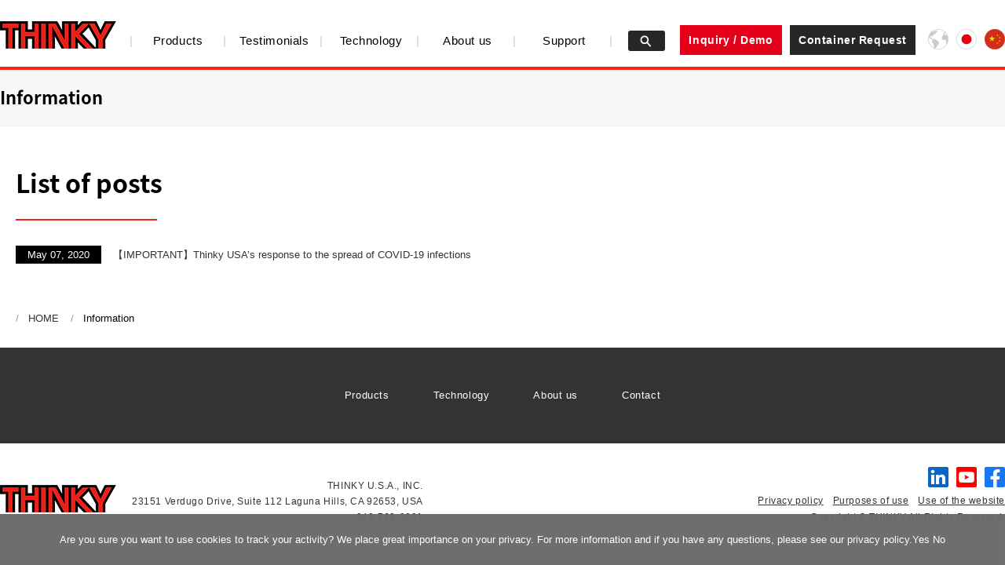

--- FILE ---
content_type: text/html; charset=UTF-8
request_url: https://www.thinkymixer.com/en-us/news/
body_size: 5897
content:
<!doctype html>
<html><head>
<meta http-equiv="X-UA-Compatible" content="IE=edge">
<meta charset="utf-8">
<!-- Google Tag Manager -->
<script>(function(w,d,s,l,i){w[l]=w[l]||[];w[l].push({'gtm.start':
new Date().getTime(),event:'gtm.js'});var f=d.getElementsByTagName(s)[0],
j=d.createElement(s),dl=l!='dataLayer'?'&l='+l:'';j.async=true;j.src=
'https://www.googletagmanager.com/gtm.js?id='+i+dl;f.parentNode.insertBefore(j,f);
})(window,document,'script','dataLayer','GTM-KDKX9SW');</script>
<!-- Google Tag Manager -->
<script>(function(w,d,s,l,i){w[l]=w[l]||[];w[l].push({'gtm.start':
new Date().getTime(),event:'gtm.js'});var f=d.getElementsByTagName(s)[0],
j=d.createElement(s),dl=l!='dataLayer'?'&l='+l:'';j.async=true;j.src=
'https://www.googletagmanager.com/gtm.js?id='+i+dl;f.parentNode.insertBefore(j,f);
})(window,document,'script','dataLayer','GTM-KR7PBDH3');</script>
<!-- End Google Tag Manager -->

<!-- End Google Tag Manager -->

	
<link rel="alternate" hreflang="en-us" href="https://www.thinkymixer.com/en-us/news/" />
<link rel="alternate" hreflang="en" href="https://www.thinkymixer.com/en-gl/news/" />

<meta name="format-detection" content="telephone=no" />
	<style>img:is([sizes="auto" i], [sizes^="auto," i]) { contain-intrinsic-size: 3000px 1500px }</style>
	
		<!-- All in One SEO 4.8.9 - aioseo.com -->
		<title>NEWS | THINKY USA</title>
	<meta name="robots" content="max-image-preview:large" />
	<link rel="canonical" href="https://www.thinkymixer.com/en-us/news/" />
	<meta name="generator" content="All in One SEO (AIOSEO) 4.8.9" />
		<meta property="og:locale" content="ja_JP" />
		<meta property="og:site_name" content="THINKY USA | Planetary Mixer and Centrifugal Mixer" />
		<meta property="og:type" content="website" />
		<meta property="og:title" content="NEWS | THINKY USA" />
		<meta property="og:url" content="https://www.thinkymixer.com/en-us/news/" />
		<meta name="twitter:card" content="summary_large_image" />
		<meta name="twitter:title" content="NEWS | THINKY USA" />
		<script type="application/ld+json" class="aioseo-schema">
			{"@context":"https:\/\/schema.org","@graph":[{"@type":"BreadcrumbList","@id":"https:\/\/www.thinkymixer.com\/en-us\/news\/#breadcrumblist","itemListElement":[{"@type":"ListItem","@id":"https:\/\/www.thinkymixer.com\/en-us#listItem","position":1,"name":"Home","item":"https:\/\/www.thinkymixer.com\/en-us","nextItem":{"@type":"ListItem","@id":"https:\/\/www.thinkymixer.com\/en-us\/news\/#listItem","name":"Archives for "}},{"@type":"ListItem","@id":"https:\/\/www.thinkymixer.com\/en-us\/news\/#listItem","position":2,"name":"Archives for ","previousItem":{"@type":"ListItem","@id":"https:\/\/www.thinkymixer.com\/en-us#listItem","name":"Home"}}]},{"@type":"CollectionPage","@id":"https:\/\/www.thinkymixer.com\/en-us\/news\/#collectionpage","url":"https:\/\/www.thinkymixer.com\/en-us\/news\/","name":"NEWS | THINKY USA","inLanguage":"ja","isPartOf":{"@id":"https:\/\/www.thinkymixer.com\/en-us\/#website"},"breadcrumb":{"@id":"https:\/\/www.thinkymixer.com\/en-us\/news\/#breadcrumblist"}},{"@type":"Organization","@id":"https:\/\/www.thinkymixer.com\/en-us\/#organization","name":"THINKY USA","description":"Planetary Mixer and Centrifugal Mixer","url":"https:\/\/www.thinkymixer.com\/en-us\/"},{"@type":"WebSite","@id":"https:\/\/www.thinkymixer.com\/en-us\/#website","url":"https:\/\/www.thinkymixer.com\/en-us\/","name":"THINKY USA","description":"Planetary Mixer and Centrifugal Mixer","inLanguage":"ja","publisher":{"@id":"https:\/\/www.thinkymixer.com\/en-us\/#organization"}}]}
		</script>
		<!-- All in One SEO -->

<style id='classic-theme-styles-inline-css' type='text/css'>
/*! This file is auto-generated */
.wp-block-button__link{color:#fff;background-color:#32373c;border-radius:9999px;box-shadow:none;text-decoration:none;padding:calc(.667em + 2px) calc(1.333em + 2px);font-size:1.125em}.wp-block-file__button{background:#32373c;color:#fff;text-decoration:none}
</style>
<style id='global-styles-inline-css' type='text/css'>
:root{--wp--preset--aspect-ratio--square: 1;--wp--preset--aspect-ratio--4-3: 4/3;--wp--preset--aspect-ratio--3-4: 3/4;--wp--preset--aspect-ratio--3-2: 3/2;--wp--preset--aspect-ratio--2-3: 2/3;--wp--preset--aspect-ratio--16-9: 16/9;--wp--preset--aspect-ratio--9-16: 9/16;--wp--preset--color--black: #000000;--wp--preset--color--cyan-bluish-gray: #abb8c3;--wp--preset--color--white: #ffffff;--wp--preset--color--pale-pink: #f78da7;--wp--preset--color--vivid-red: #cf2e2e;--wp--preset--color--luminous-vivid-orange: #ff6900;--wp--preset--color--luminous-vivid-amber: #fcb900;--wp--preset--color--light-green-cyan: #7bdcb5;--wp--preset--color--vivid-green-cyan: #00d084;--wp--preset--color--pale-cyan-blue: #8ed1fc;--wp--preset--color--vivid-cyan-blue: #0693e3;--wp--preset--color--vivid-purple: #9b51e0;--wp--preset--gradient--vivid-cyan-blue-to-vivid-purple: linear-gradient(135deg,rgba(6,147,227,1) 0%,rgb(155,81,224) 100%);--wp--preset--gradient--light-green-cyan-to-vivid-green-cyan: linear-gradient(135deg,rgb(122,220,180) 0%,rgb(0,208,130) 100%);--wp--preset--gradient--luminous-vivid-amber-to-luminous-vivid-orange: linear-gradient(135deg,rgba(252,185,0,1) 0%,rgba(255,105,0,1) 100%);--wp--preset--gradient--luminous-vivid-orange-to-vivid-red: linear-gradient(135deg,rgba(255,105,0,1) 0%,rgb(207,46,46) 100%);--wp--preset--gradient--very-light-gray-to-cyan-bluish-gray: linear-gradient(135deg,rgb(238,238,238) 0%,rgb(169,184,195) 100%);--wp--preset--gradient--cool-to-warm-spectrum: linear-gradient(135deg,rgb(74,234,220) 0%,rgb(151,120,209) 20%,rgb(207,42,186) 40%,rgb(238,44,130) 60%,rgb(251,105,98) 80%,rgb(254,248,76) 100%);--wp--preset--gradient--blush-light-purple: linear-gradient(135deg,rgb(255,206,236) 0%,rgb(152,150,240) 100%);--wp--preset--gradient--blush-bordeaux: linear-gradient(135deg,rgb(254,205,165) 0%,rgb(254,45,45) 50%,rgb(107,0,62) 100%);--wp--preset--gradient--luminous-dusk: linear-gradient(135deg,rgb(255,203,112) 0%,rgb(199,81,192) 50%,rgb(65,88,208) 100%);--wp--preset--gradient--pale-ocean: linear-gradient(135deg,rgb(255,245,203) 0%,rgb(182,227,212) 50%,rgb(51,167,181) 100%);--wp--preset--gradient--electric-grass: linear-gradient(135deg,rgb(202,248,128) 0%,rgb(113,206,126) 100%);--wp--preset--gradient--midnight: linear-gradient(135deg,rgb(2,3,129) 0%,rgb(40,116,252) 100%);--wp--preset--font-size--small: 13px;--wp--preset--font-size--medium: 20px;--wp--preset--font-size--large: 36px;--wp--preset--font-size--x-large: 42px;--wp--preset--spacing--20: 0.44rem;--wp--preset--spacing--30: 0.67rem;--wp--preset--spacing--40: 1rem;--wp--preset--spacing--50: 1.5rem;--wp--preset--spacing--60: 2.25rem;--wp--preset--spacing--70: 3.38rem;--wp--preset--spacing--80: 5.06rem;--wp--preset--shadow--natural: 6px 6px 9px rgba(0, 0, 0, 0.2);--wp--preset--shadow--deep: 12px 12px 50px rgba(0, 0, 0, 0.4);--wp--preset--shadow--sharp: 6px 6px 0px rgba(0, 0, 0, 0.2);--wp--preset--shadow--outlined: 6px 6px 0px -3px rgba(255, 255, 255, 1), 6px 6px rgba(0, 0, 0, 1);--wp--preset--shadow--crisp: 6px 6px 0px rgba(0, 0, 0, 1);}:where(.is-layout-flex){gap: 0.5em;}:where(.is-layout-grid){gap: 0.5em;}body .is-layout-flex{display: flex;}.is-layout-flex{flex-wrap: wrap;align-items: center;}.is-layout-flex > :is(*, div){margin: 0;}body .is-layout-grid{display: grid;}.is-layout-grid > :is(*, div){margin: 0;}:where(.wp-block-columns.is-layout-flex){gap: 2em;}:where(.wp-block-columns.is-layout-grid){gap: 2em;}:where(.wp-block-post-template.is-layout-flex){gap: 1.25em;}:where(.wp-block-post-template.is-layout-grid){gap: 1.25em;}.has-black-color{color: var(--wp--preset--color--black) !important;}.has-cyan-bluish-gray-color{color: var(--wp--preset--color--cyan-bluish-gray) !important;}.has-white-color{color: var(--wp--preset--color--white) !important;}.has-pale-pink-color{color: var(--wp--preset--color--pale-pink) !important;}.has-vivid-red-color{color: var(--wp--preset--color--vivid-red) !important;}.has-luminous-vivid-orange-color{color: var(--wp--preset--color--luminous-vivid-orange) !important;}.has-luminous-vivid-amber-color{color: var(--wp--preset--color--luminous-vivid-amber) !important;}.has-light-green-cyan-color{color: var(--wp--preset--color--light-green-cyan) !important;}.has-vivid-green-cyan-color{color: var(--wp--preset--color--vivid-green-cyan) !important;}.has-pale-cyan-blue-color{color: var(--wp--preset--color--pale-cyan-blue) !important;}.has-vivid-cyan-blue-color{color: var(--wp--preset--color--vivid-cyan-blue) !important;}.has-vivid-purple-color{color: var(--wp--preset--color--vivid-purple) !important;}.has-black-background-color{background-color: var(--wp--preset--color--black) !important;}.has-cyan-bluish-gray-background-color{background-color: var(--wp--preset--color--cyan-bluish-gray) !important;}.has-white-background-color{background-color: var(--wp--preset--color--white) !important;}.has-pale-pink-background-color{background-color: var(--wp--preset--color--pale-pink) !important;}.has-vivid-red-background-color{background-color: var(--wp--preset--color--vivid-red) !important;}.has-luminous-vivid-orange-background-color{background-color: var(--wp--preset--color--luminous-vivid-orange) !important;}.has-luminous-vivid-amber-background-color{background-color: var(--wp--preset--color--luminous-vivid-amber) !important;}.has-light-green-cyan-background-color{background-color: var(--wp--preset--color--light-green-cyan) !important;}.has-vivid-green-cyan-background-color{background-color: var(--wp--preset--color--vivid-green-cyan) !important;}.has-pale-cyan-blue-background-color{background-color: var(--wp--preset--color--pale-cyan-blue) !important;}.has-vivid-cyan-blue-background-color{background-color: var(--wp--preset--color--vivid-cyan-blue) !important;}.has-vivid-purple-background-color{background-color: var(--wp--preset--color--vivid-purple) !important;}.has-black-border-color{border-color: var(--wp--preset--color--black) !important;}.has-cyan-bluish-gray-border-color{border-color: var(--wp--preset--color--cyan-bluish-gray) !important;}.has-white-border-color{border-color: var(--wp--preset--color--white) !important;}.has-pale-pink-border-color{border-color: var(--wp--preset--color--pale-pink) !important;}.has-vivid-red-border-color{border-color: var(--wp--preset--color--vivid-red) !important;}.has-luminous-vivid-orange-border-color{border-color: var(--wp--preset--color--luminous-vivid-orange) !important;}.has-luminous-vivid-amber-border-color{border-color: var(--wp--preset--color--luminous-vivid-amber) !important;}.has-light-green-cyan-border-color{border-color: var(--wp--preset--color--light-green-cyan) !important;}.has-vivid-green-cyan-border-color{border-color: var(--wp--preset--color--vivid-green-cyan) !important;}.has-pale-cyan-blue-border-color{border-color: var(--wp--preset--color--pale-cyan-blue) !important;}.has-vivid-cyan-blue-border-color{border-color: var(--wp--preset--color--vivid-cyan-blue) !important;}.has-vivid-purple-border-color{border-color: var(--wp--preset--color--vivid-purple) !important;}.has-vivid-cyan-blue-to-vivid-purple-gradient-background{background: var(--wp--preset--gradient--vivid-cyan-blue-to-vivid-purple) !important;}.has-light-green-cyan-to-vivid-green-cyan-gradient-background{background: var(--wp--preset--gradient--light-green-cyan-to-vivid-green-cyan) !important;}.has-luminous-vivid-amber-to-luminous-vivid-orange-gradient-background{background: var(--wp--preset--gradient--luminous-vivid-amber-to-luminous-vivid-orange) !important;}.has-luminous-vivid-orange-to-vivid-red-gradient-background{background: var(--wp--preset--gradient--luminous-vivid-orange-to-vivid-red) !important;}.has-very-light-gray-to-cyan-bluish-gray-gradient-background{background: var(--wp--preset--gradient--very-light-gray-to-cyan-bluish-gray) !important;}.has-cool-to-warm-spectrum-gradient-background{background: var(--wp--preset--gradient--cool-to-warm-spectrum) !important;}.has-blush-light-purple-gradient-background{background: var(--wp--preset--gradient--blush-light-purple) !important;}.has-blush-bordeaux-gradient-background{background: var(--wp--preset--gradient--blush-bordeaux) !important;}.has-luminous-dusk-gradient-background{background: var(--wp--preset--gradient--luminous-dusk) !important;}.has-pale-ocean-gradient-background{background: var(--wp--preset--gradient--pale-ocean) !important;}.has-electric-grass-gradient-background{background: var(--wp--preset--gradient--electric-grass) !important;}.has-midnight-gradient-background{background: var(--wp--preset--gradient--midnight) !important;}.has-small-font-size{font-size: var(--wp--preset--font-size--small) !important;}.has-medium-font-size{font-size: var(--wp--preset--font-size--medium) !important;}.has-large-font-size{font-size: var(--wp--preset--font-size--large) !important;}.has-x-large-font-size{font-size: var(--wp--preset--font-size--x-large) !important;}
:where(.wp-block-post-template.is-layout-flex){gap: 1.25em;}:where(.wp-block-post-template.is-layout-grid){gap: 1.25em;}
:where(.wp-block-columns.is-layout-flex){gap: 2em;}:where(.wp-block-columns.is-layout-grid){gap: 2em;}
:root :where(.wp-block-pullquote){font-size: 1.5em;line-height: 1.6;}
</style>
<link rel='stylesheet' id='spautotellink-css' href='https://www.thinkymixer.com/en-us/wp-content/plugins/sp-auto-tellink/sp-auto-tellink.css?ver=90ac04315452d1f3990248a9ad2aa78e' type='text/css' media='all' />
<link rel='stylesheet' id='toc-screen-css' href='https://www.thinkymixer.com/en-us/wp-content/plugins/table-of-contents-plus/screen.min.css?ver=2411.1' type='text/css' media='all' />
<link rel='stylesheet' id='wp-pagenavi-css' href='https://www.thinkymixer.com/en-us/wp-content/plugins/wp-pagenavi/pagenavi-css.css?ver=2.70' type='text/css' media='all' />
<script type="text/javascript" src="https://www.thinkymixer.com/en-us/wp-includes/js/jquery/jquery.min.js?ver=3.7.1" id="jquery-core-js"></script>
<script type="text/javascript" src="https://www.thinkymixer.com/en-us/wp-includes/js/jquery/jquery-migrate.min.js?ver=3.4.1" id="jquery-migrate-js"></script>
<script type="text/javascript" src="https://www.thinkymixer.com/en-us/wp-content/plugins/sp-auto-tellink/sp-auto-tellink.js?ver=90ac04315452d1f3990248a9ad2aa78e" id="spautotellink_js-js"></script>
<link rel="https://api.w.org/" href="https://www.thinkymixer.com/en-us/wp-json/" /><style type="text/css">
a[href*="tel:"] {
    pointer-events: none;
    cursor: default;
    text-decoration: none;
}
</style>

<meta name="viewport" content="width=1280,initial-scale=1">

<meta property="og:title" content="NEWS | THINKY USATHINKY USA"/>
<meta property="og:type" content="article"/>
<meta property="og:url" content="https://www.thinkymixer.com/en-us/news/thinkys-response-to-the-spread-of-covid-19-infections"/>
<meta property="og:site_name" content="THINKY USA"/>
<meta name="description" content="<p>Thinky USA&#8217;s response to the spread of COVID-19 infections With the safety and security of customers…" />
	
<link rel="stylesheet" href="https://www.thinkymixer.com/en-us/wp-content/themes/thinky-us_02/common/css/reset.css">
<link rel="stylesheet" href="https://www.thinkymixer.com/en-us/wp-content/themes/thinky-us_02/common/css/common.css">
<link rel="stylesheet" href="https://www.thinkymixer.com/en-us/wp-content/themes/thinky-us_02/common/css/style.css">
<link rel="stylesheet" href="https://www.thinkymixer.com/en-us/wp-content/themes/thinky-us_02/common/css/search.css">
<link rel="icon" type="image/png" href="https://www.thinkymixer.com/en-us/wp-content/themes/thinky-us_02/common/images/favicon.ico" >
	
<link rel="stylesheet" href="https://www.thinkymixer.com/en-us/wp-content/themes/thinky-us_02/common/css/vegas.min.css">

<script src="https://ajax.googleapis.com/ajax/libs/jquery/3.3.1/jquery.min.js"></script>
<script type="text/javascript" src="https://www.thinkymixer.com/en-us/wp-content/themes/thinky-us_02/common/js/config.js"></script>
<script type="text/javascript" src="https://www.thinkymixer.com/en-us/wp-content/themes/thinky-us_02/common/js/vegas.min.js"></script>
	
<svg display="none">
	<defs>
		<symbol id="icon-serch" viewBox="0 0 17.95 17.95"><path d="M15,14.2l-4.1-4.7C11.6,8.5,12,7.3,12,6c0-3.3-2.7-6-6-6S0,2.7,0,6s2.7,6,6,6c1.3,0,2.5-0.4,3.5-1.1l4,4.6 c0.2,0.2,0.5,0.3,0.8,0.3c0.2,0,0.5-0.1,0.7-0.2C15.3,15.2,15.3,14.6,15,14.2z M2,6c0-2.2,1.8-4,4-4s4,1.8,4,4s-1.8,4-4,4S2,8.2,2,6	z" /></symbol>
	</defs>
</svg>
	
</head>

<body>
<!-- Google Tag Manager (noscript) -->
<noscript><iframe src="https://www.googletagmanager.com/ns.html?id=GTM-KDKX9SW"
height="0" width="0" style="display:none;visibility:hidden"></iframe></noscript>
<!-- End Google Tag Manager (noscript) -->
<!-- Google Tag Manager (noscript) -->
<noscript><iframe src="https://www.googletagmanager.com/ns.html?id=GTM-KR7PBDH3"
height="0" width="0" style="display:none;visibility:hidden"></iframe></noscript>
<!-- End Google Tag Manager (noscript) -->
	<header class="l-header">

	<div class="l-header__container">
		<div class="l-header__logo">
						<p class="p-item-logo"><a href="https://www.thinkymixer.com/en-us/"><img src="https://www.thinkymixer.com/en-us/wp-content/themes/thinky-us_02/common/images/img_logo.gif" alt="THINKY CORPORATION" width="148" height="35" ></a></p>
						<!-- #logo_area --> 
		</div>
		<nav>
			<ul class="l-navi__list">
				<li class="menu__mega"><a href="https://www.thinkymixer.com/en-us/product/">Products</a>
					<ul class="l-navi__list--second-level">
						<li><a href="https://www.thinkymixer.com/en-us/products_category/thinkymixer/">THINKY MIXER</a></li>
						<li><a href="https://www.thinkymixer.com/en-us/products_category/syringe-charger/">Syringe Charger</a></li>
						<li><a href="https://www.thinkymixer.com/en-us/products_category/container-adapter/">Container / Adapter</a></li>
						<li><a href="https://www.thinkymixer.com/en-us/products_category/option/">Accessories</a></li>
						<li><a href="https://www.thinkymixer.com/en-us/products_category/nano-pulverizer/">Nano Pulverizer</a></li>
						<li><a href="https://www.thinkymixer.com/en-us/products_category/nano-premixer/">Nano Premixer</a></li>
					</ul>
				</li>
				<li class="menu__mega"><a href="https://www.thinkymixer.com/en-us/testimonials/">Testimonials</a></li>
				<li class="menu__mega"><a href="https://www.thinkymixer.com/en-us/planetary-centrifugal-system/">Technology</a>
					<ul class="l-navi__list--second-level">
						<li><a href="https://www.thinkymixer.com/en-us/planetary-centrifugal-system/">What is Planetary Centrifugal System</a></li>
						<li><a href="https://www.thinkymixer.com/en-us/application/">Application</a></li>
						<li><a href="https://www.thinkymixer.com/en-us/case/">Thinky Mixer Examples</a></li>
						<li><a href="https://www.thinkymixer.com/en-us/library/">Thinky Library</a></li>
					</ul>
				</li>
				<li class="menu__mega"><a href="https://www.thinkymixer.com/en-us/about-us/">About us</a>
					<ul class="l-navi__list--second-level">
						<li><a href="https://www.thinkymixer.com/en-us/about-us/overview/">Overview</a></li>
						<li><a href="https://www.thinkymixer.com/en-us/about-us/message-from-the-president/">Message from the President</a></li>
						<li><a href="https://www.thinkymixer.com/en-us/about-us/thinky-features/">Thinky Features</a></li>
						<li><a href="https://www.thinkymixer.com/en-us/about-us/secret-story-of-development/">Secret Story of Development</a></li>
					</ul>
				</li>
				<li class="menu__mega"><a href="https://www.thinkymixer.com/en-us/about-us/contact/support/">Support</a>
					<ul class="l-navi__list--second-level">
						<li><a href="https://go.thinkymixer.com/en-us-inquiry.html">Inquiry / Demo</a></li>
						<li><a href="https://www.thinkymixer.com/en-us/about-us/contact/support/">Support</a></li>
					</ul>
				</li>
			</ul>
		</nav>
		
		<div class="l-header__demo">
			<a href="https://go.thinkymixer.com/en-us-inquiry.html">Inquiry / Demo</a>
		</div>
		<div class="l-header__contact">
			<a href="https://go.thinkymixer.com/container-adapter_request_us.html">Container Request</a>
		</div>
		
		<div class="l-header__search">
			<form id="form" action="https://www.thinkymixer.com/en-us/" method="get">
				<p class="c-m0 is_clicked" id="p-btn-serch"><svg x="0" y="0" width="17px" height="17px" viewBox="0 0 17 18"><title>Search</title><use x="0px" y="1px" width="17px" height="18px" xlink:href="#icon-serch"></use></svg></p>
			</form>
		</div>
		<nav>
			<ul class="l-header__navs--sub">
				<li><a href="https://www.thinkymixer.com/en-gl/" target="_blank"><img src="https://www.thinkymixer.com/en-us/wp-content/themes/thinky-us_02/common/images/icon_global_01.svg" alt="Global"></a></li>
				<li><a href="https://www.thinkymixer.com/ja-jp/" target="_blank"><img src="https://www.thinkymixer.com/en-us/wp-content/themes/thinky-us_02/common/images/icon_japan_01.svg" alt="Japanese"></a></li>
				<li><a href="https://www.thinky.cn/" target="_blank"><img src="https://www.thinkymixer.com/en-us/wp-content/themes/thinky-us_02/common/images/icon_china_01.svg" alt="Chinese"></a></li>
			</ul>
		</nav>
		<!-- .gnavi-area --> 
	</div>
</header>
<div id="l-search-container">
	<div class="l-search-container--inner">
		<form id="form" action="https://www.thinkymixer.com/en-us/" method="get">
			<input id="p-search-box" name="s" type="text" placeholder="Search"/>
			<button type="submit" id="p-btn-serch__area"><svg x="0" y="0" width="17px" height="17px" viewBox="0 0 17 18"><title>Search</title><use x="0px" y="1px" width="17px" height="18px" xlink:href="#icon-serch"></use></svg></button>
		</form>
		<!-- .l-search-container--inner" -->
	</div>
<!-- l-search-container -->
</div><div class="l-contents__title"><span>Information<!-- .l-contents__title --></span></div>
<div class="l-contents__container">
	
	<div class="p-content-block--archive c-border-none">
		<h1 class="c-heading-1 c-font32 c-mb30">List of posts</h1>
						<ul class="p-content__inner--archive">
									<li class="p-article__list">
				<a href="https://www.thinkymixer.com/en-us/news/thinkys-response-to-the-spread-of-covid-19-infections" class="p-link-permalink">
					<div class="p-content__date c-txt-white c-bg-black">May 07, 2020</div>
					<div class="p-content__title">【IMPORTANT】Thinky USA&#8217;s response to the spread of COVID-19 infections</div>
				</a>
			</li>
									</ul>
					
	<!-- .p-content-block--archive -->
	</div>
	<div class="p-content__inner--bread-crumbs c-mt30">
		<ul class="p-content__bread-crumbs">
			<li class="c-link-txt--bread"><a href="https://www.thinkymixer.com/en-us">HOME</a></li>
			<li class="c-link-txt--bread">Information</li>
		</ul>
		<!-- .bread-crumbs-area -->
	</div>
	<!-- .l-contents__container -->
</div>

	<footer>
		<div class="l-footer">
			<div class="l-footer__container">
				
								<div class="l-footer__container--navi">
					<nav>
						<ul class="l-footer__navs">
							<li class="c-link-txt--white"><a href="https://www.thinkymixer.com/en-us/product/">Products</a></li>
							<li class="c-link-txt--white"><a href="https://www.thinkymixer.com/en-us/planetary-centrifugal-system/">Technology</a></li>
							<li class="c-link-txt--white"><a href="https://www.thinkymixer.com/en-us/about-us/">About us</a></li>
							<li class="c-link-txt--white"><a href="https://go.thinkymixer.com/en-us-inquiry.html">Contact</a></li>
						</ul>
					</nav>
					<!-- l-footer__container--navi -->
				</div>
								<div class="l-footer__container--copy">
					<div class="c-display-flex">
						<p class="c-m0"><a href="https://www.thinkymixer.com/en-us/"><img src="https://www.thinkymixer.com/en-us/wp-content/themes/thinky-us_02/common/images/img_logo.gif" alt="THINKY CORPORATION" width="148" height="35" ></a></p>
						<p class="p-footer__copy c-font12 c-m0">THINKY U.S.A., INC.<br>
							23151 Verdugo Drive, Suite 112 Laguna Hills, CA 92653, USA<br>
							949-768-9001</p>
					</div>
					
					<div>
						<div class="l-header__sns">
							<ul class="l-navi__list--sns">
								<li><a href="https://jp.linkedin.com/company/thinky-usa-inc-" target="_blank"><img src="https://www.thinkymixer.com/en-us/wp-content/themes/thinky-us_02/common/images/icon_sns_in.png" alt="LinkedIn"></a></li>
								<li><a href="https://www.youtube.com/channel/UCx_b8YFF2KuK3lsayoSR41Q" target="_blank"><img src="https://www.thinkymixer.com/en-us/wp-content/themes/thinky-us_02/common/images/icon_sns_yt.png" alt="You Tube"></a></li>
								<li><a href="https://www.facebook.com/THINKYMIXER/?rf=115691528490240" target="_blank"><img src="https://www.thinkymixer.com/en-us/wp-content/themes/thinky-us_02/common/images/icon_sns_fb.png" alt="Facebook"></a></li>
							</ul>
						</div>
						<ul class="l-footer__navs--sub">
							<li><a href="https://www.thinkymixer.com/en-us/privacy/">Privacy policy</a></li>
							<li><a href="https://www.thinkymixer.com/en-us/purposes/">Purposes of use</a></li>
							<li><a href="https://www.thinkymixer.com/en-us/use-website/">Use of the website</a></li>
						</ul>
						<p class="p-footer__copy c-font12 c-m0">Copyright © THINKY All Rights Reserved.</p>
					</div>
					<!-- l-footer__container--copy -->
				</div>
				<!-- l-footer__container -->
			</div>
		<!-- /.l-footer -->
		</div>
	</footer>

<!-- marketo analytics code -->
<script type="text/javascript">
(function() {
  var didInit = false;
  function initMunchkin() {
    if(didInit === false) {
      didInit = true;
      Munchkin.init('064-WFK-523');
    }
  }
  var s = document.createElement('script');
  s.type = 'text/javascript';
  s.async = true;
  s.src = '//munchkin.marketo.net/munchkin.js';
  s.onreadystatechange = function() {
    if (this.readyState == 'complete' || this.readyState == 'loaded') {
      initMunchkin();
    }
  };
  s.onload = initMunchkin;
  document.getElementsByTagName('head')[0].appendChild(s);
})();
</script>

<script type="speculationrules">
{"prefetch":[{"source":"document","where":{"and":[{"href_matches":"\/en-us\/*"},{"not":{"href_matches":["\/en-us\/wp-*.php","\/en-us\/wp-admin\/*","\/en-us\/wp-content\/uploads\/sites\/4\/*","\/en-us\/wp-content\/*","\/en-us\/wp-content\/plugins\/*","\/en-us\/wp-content\/themes\/thinky-us_02\/*","\/en-us\/*\\?(.+)"]}},{"not":{"selector_matches":"a[rel~=\"nofollow\"]"}},{"not":{"selector_matches":".no-prefetch, .no-prefetch a"}}]},"eagerness":"conservative"}]}
</script>
<script type="text/javascript" id="toc-front-js-extra">
/* <![CDATA[ */
var tocplus = {"visibility_show":"show","visibility_hide":"hide","width":"Auto"};
/* ]]> */
</script>
<script type="text/javascript" src="https://www.thinkymixer.com/en-us/wp-content/plugins/table-of-contents-plus/front.min.js?ver=2411.1" id="toc-front-js"></script>
</body>
</html>

--- FILE ---
content_type: text/css
request_url: https://www.thinkymixer.com/en-us/wp-content/themes/thinky-us_02/common/css/reset.css
body_size: 1117
content:
@charset "UTF-8";
/* ==========================================================================
Foundation
========================================================================== */
/* Reset
----------------------------------------------------------------- */
html,
body,
div,
span,
applet,
object,
iframe,
h1,
h2,
h3,
h4,
h5,
h6,
p,
blockquote,
pre,
a,
abbr,
acronym,
address,
big,
cite,
code,
del,
dfn,
em,
img,
ins,
kbd,
q,
s,
samp,
small,
strike,
strong,
sub,
sup,
tt,
var,
b,
u,
i,
center,
dl,
dt,
dd,
l,
ul,
li,
fieldset,
form,
label,
legend,
caption,
tbody,
tfoot,
thead,
tr,
th,
td,
article,
aside,
canvas,
details,
embed,
figure,
figcaption,
footer,
header,
hgroup,
menu,
nav,
output,
ruby,
section,
summary,
time,
mark,
audio,
video {
  margin: 0;
  padding: 0;
}

h1,
h2,
h3,
h4,
h5,
h6,
table,
input,
textarea,
select,
option,
button {
  font-size: 100%;
}

blockquote,
q {
  quotes: none;
}

blockquote:before,
blockquote:after,
q:before,
q:after {
  content: '';
  content: none;
}

article,
aside,
details,
figcaption,
figure,
footer,
header,
menu,
nav,
section,
main {
  display: block;
}

input,
textarea {
  margin: 0;
  padding: 0;
}

ol,
ul {
  list-style: none;
  margin: 0;
  padding: 0;
}

.l-root-container table,
.l-header table,
.l-content-container table,
.p-business-panel table,
.l-page-top table,
.l-footer table {
  border-collapse: collapse;
  border-spacing: 0;
  padding: 0;
}

caption,
th {
  text-align: left;
}

img,
a img {
  border: none;
}

a {
  cursor: pointer;
}
a:hover img {
  -webkit-backface-visibility: hidden;
  backface-visibility: hidden;
}

.l-root-container input,
.l-header input,
.l-content-container input,
.p-business-panel input,
.l-page-top input,
.l-footer input {
  -webkit-appearance: none;
     -moz-appearance: none;
          appearance: none;
}

/* Base
----------------------------------------------------------------- */
html {
  overflow-y: scroll;
  height: 100%;
}

body {
  box-sizing: border-box;
  display: -webkit-box;
  display: -ms-flexbox;
  display: flex;
  -webkit-box-orient: vertical;
  -webkit-box-direction: normal;
      -ms-flex-direction: column;
          flex-direction: column;
  position: relative;
  min-height: 100%;
  font-size: 81%;
}
@media print, screen and (min-width: 61.25em) {
  body {
    padding-left: 40px;
  }
}
@media print, screen and (min-width: 61.25em) {
  body.is-plain {
    padding-left: 0;
  }
}
body.browser-is-safari {
  display: block;
}
@media print, screen and (min-width: 61.25em) {
  body.is-sliding {
    padding-left: 240px;
  }
}

a:link, a:visited, a:hover, a:active {
  color: #333;
  transition: color cubic-bezier(0.215, 0.61, 0.355, 1) 0.15s;
}
@media only screen and (max-width: 47.9375em) {
  a:link, a:visited, a:hover, a:active {
    word-break: break-all;
  }
}
@media print, screen and (min-width: 48em) {
  a:link, a:visited, a:hover, a:active {
    word-break: break-all;
  }
}
@media print, screen and (min-width: 61.25em) {
  a:link, a:visited, a:hover, a:active {
    word-break: inherit;
  }
}

h1,
h2,
h3,
h4,
h5,
h6 {
  line-height: 1.4;
}

.l-root-container,
.l-header,
.l-content-container,
.p-business-panel,
.l-page-top,
.l-footer {
  font-family: helvetica, arial, 'hiragino kaku gothic pro', meiryo, 'ms pgothic', sans-serif;
  color: #333;
  line-height: 1.75;
  letter-spacing: 0.045em;
  -webkit-text-size-adjust: 100%;
}
.l-root-container a,
.l-header a,
.l-content-container a,
.p-business-panel a,
.l-page-top a,
.l-footer a {
  text-decoration: none;
}
@media print, screen and (min-width: 61.25em) {
  .l-root-container a:link[href^="tel"], .l-root-container a:visited[href^="tel"], .l-root-container a:hover[href^="tel"], .l-root-container a:active[href^="tel"],
  .l-header a:link[href^="tel"],
  .l-header a:visited[href^="tel"],
  .l-header a:hover[href^="tel"],
  .l-header a:active[href^="tel"],
  .l-content-container a:link[href^="tel"],
  .l-content-container a:visited[href^="tel"],
  .l-content-container a:hover[href^="tel"],
  .l-content-container a:active[href^="tel"],
  .p-business-panel a:link[href^="tel"],
  .p-business-panel a:visited[href^="tel"],
  .p-business-panel a:hover[href^="tel"],
  .p-business-panel a:active[href^="tel"],
  .l-page-top a:link[href^="tel"],
  .l-page-top a:visited[href^="tel"],
  .l-page-top a:hover[href^="tel"],
  .l-page-top a:active[href^="tel"],
  .l-footer a:link[href^="tel"],
  .l-footer a:visited[href^="tel"],
  .l-footer a:hover[href^="tel"],
  .l-footer a:active[href^="tel"] {
    pointer-events: none;
    cursor: text;
  }
}

--- FILE ---
content_type: text/css
request_url: https://www.thinkymixer.com/en-us/wp-content/themes/thinky-us_02/common/css/common.css
body_size: 5131
content:
@charset 'utf-8';
@import url(//fonts.googleapis.com/earlyaccess/notosansjapanese.css);
@import url(//fonts.googleapis.com/css2?family=Noto+Serif:ital@1&display=swap);

/* ==========================================================================
Foundation
========================================================================== */

body, html {
	font-family: helvetica, arial, 'hiragino kaku gothic pro', meiryo, 'ms pgothic', sans-serif;
	font-size: 13px;
	min-width: 1280px;
	padding: 0;
	height: 100%;
}
p {
	font-size: 116%;
	line-height: 1.7;
	margin-bottom: 2rem;
}
a {
	text-decoration: none;
}
a:hover {
	text-decoration: underline;
}
/* ==========================================================================
Layout
========================================================================== */

.l-header {
	width: 100%;
	/*height: 105px;*/
	min-height: 85px;
	
	background-color: #fff;
	
    position: fixed;
    top: 0;
    left: 0;
    z-index: 2;
}
 .l-header {
	border-bottom: 4px solid #f8221a;
	z-index: 500;
}
.l-header__container {
	position: relative;
	/*overflow: hidden;*/

	width: 1280px;
	height: 65px;
	margin: auto;
	padding-top: 10px;
	/*padding: 20px 0;*/
}
.l-header__logo {
	float: left;
	
	display: -webkit-flex;
	display: -moz-flex;
	display: -ms-flex;
	display: -o-flex;
	display: flex;
	height: 100%;
	
	align-items: center;
}
.p-item-logo {
	margin-right: 10px;
	margin-top: 5px;
	margin-bottom: 0;
	line-height: 1;
}
.p-item-10th {
	margin-bottom: 5px;
	margin-top: 5px;
}
.l-header__demo {
	position: absolute;
	right: 284px;
	top: 32px;
}
.l-header__demo a {
	font-size: 14px;
	font-weight: bold;
	width: 130px;
	height: 38px;
	display: block;
	text-align: center;
	line-height: 38px;
	background-color: #e50019;
	-webkit-transition: all .2s;
    transition: all .2s;
	color: #fff;
}
.l-header__demo a:hover {
	background-color: #272727;
	text-decoration: none;
	-webkit-transition: all .2s;
    transition: all .2s;
}


.l-header__contact {
	position: absolute;
	right: 114px;
	top: 32px;
}
.l-header__contact a {
	font-size: 14px;
	font-weight: bold;
	width: 160px;
	height: 38px;
	display: block;
	text-align: center;
	line-height: 38px;
	background-color: #272727;
	-webkit-transition: all .2s;
    transition: all .2s;
	color: #fff;
}
.l-header__contact a:hover {
	background-color: #e50019;
	text-decoration: none;
	-webkit-transition: all .2s;
    transition: all .2s;
}

.l-header__search {
	position: absolute;
	right: 433px;
	bottom:10px;
}
.l-header__sns {
}
.l-navi__list--sns {
	display: -webkit-flex;
	display: -moz-flex;
	display: -ms-flex;
	display: -o-flex;
	display: flex;
	justify-content: flex-end;
}
.l-navi__list--sns li {
	margin-left: 10px;
}
#s-btn-area {
	 position: absolute;
	 height: 50px;
	right: 0;
	top: 0;
	 background:none;
	 border:none;
	 font-size:20px;
	 outline: 0;
	padding: 0;
}
#s-btn {
	 background-color: #333333;
	 width: 40px;
	 height: 31px;
	 position: relative;
	 right: 0px;
	 bottom: 10px;
	 border-radius: 3px;
	
	cursor: pointer;
}
#s-btn img {
	margin-top: 7px;
}

.l-header__search input {
    height: 30px;
	margin-right: 40px;
	border: 1px solid #ccc;
    -webkit-box-shadow: none;
    box-shadow: none;
}
.l-header__nav-container {
	position: relative;
	margin-top: 9px;
}
.l-navi__list {
	position: relative;
	float: right;
	max-width: 934px;
	/* width: 100%;*/
	height: 44px;
	margin: 0 auto;
	margin-top: 20px;
	margin-right: 500px;
}
.l-navi__list > li {
	float: left;
	height: 44px;
}
.l-navi__list > li a {
    font-size: 116%;
	line-height: 44px;
	position: relative;
	display: block;
	height: 44px;
	margin-top: 0;
	-webkit-transition: all .3s;
	transition: all .3s;
	
	width: 123px;
	color: #000;
	text-align: center;
}
.l-navi__list > li li a {
	padding: 15px 30px;
}
.l-navi__list a:after {
	position: absolute;
	right: 0;
	width: 4px;
	padding: 0;
	content: '|';
	color: #ccc;
}
.l-navi__list li:first-child a:before {
	position: absolute;
	left: 0;
	width: 4px;
	padding: 0;
	content: '|';
	color: #ccc;
}
ul.l-navi__list--second-level {
	z-index: 1;
	visibility: hidden;
	opacity: 0;
}
.l-navi__list > li:hover {
	-webkit-transition: all .3s;
	transition: all .3s;
}
/* 下矢印 
.init-bottom:after {
    content: '';
    display: inline-block;
    width: 6px;
    height: 6px;
    margin: 0 0 0 15px;
    border-right: 1px solid #fff;
    border-bottom: 1px solid #fff;
    -webkit-transform: rotate(45deg);
    -ms-transform: rotate(45deg);
    transform: rotate(45deg);
}*/
/* floatクリア */
.l-navi__list:before, .l-navi__list:after {
	display: table;
	content: ' ';
}
.l-navi__list:after {
	clear: both;
}
.l-navi__list {
 *zoom: 1;
}
li.menu__mega ul.l-navi__list--second-level {
	position: absolute;
	top: 70px;
	left: 0;
	box-sizing: border-box;
	width: 100%;
	margin-top: -7px;
	-webkit-transition: all .2s ease;
	transition: all .2s ease;
	background-color: rgb(255, 255, 255, 1);
}
li.menu__mega:hover a {
	color: #000;
	text-decoration: none;
	
	background-color: #f2f2f2;
}
li.menu__mega:hover ul.l-navi__list--second-level {
	top: 51px;
	visibility: visible;
	opacity: 1;
	
	font-weight: normal;
}
li.menu__mega ul.l-navi__list--second-level > li {
	font-size: 11px;
	float: left;
	width: 290px;
	/*width: 34%;*/
	margin: 0 0;
	border: none;
}
li.menu__mega ul.l-navi__list--second-level > li a {
	display: table-cell;
	vertical-align: middle;
	color: #000;
	
	width: 290px;
	
	font-weight: normal;
	word-break: keep-all;
	
	background-color: #fff;
}/*
li.menu__mega ul.l-navi__list--second-level > li:nth-child(3n+2) {
	margin: 0 0;
	
	width: 266px;
	width: 32%;
}*/
li.menu__mega ul.l-navi__list--second-level > li a:hover {
	background-color: #e62019;
	text-decoration: none;
	color: #fff;
}
li.menu__mega ul.l-navi__list--second-level > li a:after, li.menu__mega ul.l-navi__list--second-level > li a:before {
	content: none;
}
/* .l-header__navs */

.l-header__navs--sub {
	position: absolute;
	bottom: 5px;
	right: 0;
	letter-spacing: -.40em;
}
.l-header__navs--sub li {
	display: inline-block;
	overflow: hidden;
	width: 26px;
	margin-right: 10px;
	letter-spacing: normal;
	
	vertical-align: middle;
}
.l-header__navs--sub li:last-child {
	margin-right: 0;
}
/* .l-header__navs--sub */

/* .l-header */

.l-contents__title {
	font-family: 'Noto Sans Japanese';
	font-size: 169%;
	font-weight: 300;
	padding: 20px 0;
	
	margin-top: 88px;
	
    clear: both;
    position: relative;
    font-weight: bold;
	
	background-color: #f7f7f7;
	border-bottom: 1px solid #eee;
	margin-bottom: 50px;
}


#home .l-contents__title {
	display: none;
}
.l-contents__title span {
	display: block;
	max-width: 1280px;
	margin: 0 auto;
}
/* .l-contents__container */

.l-content__cta {
	width: 100%;
	margin: 40px auto 0px;
	padding: 45px 0;
	background: url('../images/bg_cta_01.jpg') repeat-x center left;
}
.l-content__cta .p-cta-btn a {
	width: 510px;
	background-color: #e72019;
	color: #fff;
	border-color: #e72019;
	box-shadow: 0px 0px 20px 0px #666;
}
.l-content__cta .p-cta-btn a:hover {
	background-color: #fff;
	border-color: #e72019;
	color: #e72019;
	box-shadow: none;
}
/* .l-content__cta */

.l-content__inner--menu {
	width: 100%;
	padding: 0 0 10px 0;
	margin-top: 60px;
}
.p-menu-list {
	display: -webkit-flex;
	display: -moz-flex;
	display: -ms-flex;
	display: -o-flex;
	display: flex;
	  flex-wrap: wrap;
}
.p-menu-list a {
	font-size: 108%;
	display: block;
	padding: 16px 20px;
	background-color: #fff;
	margin-right: 25px;
	margin-bottom: 25px;
	-webkit-transition: all .3s;
	transition: all .3s;
}
.p-menu-list a:hover,
.p-menu-list a.is-active {
	text-decoration: none;
	box-shadow: 0px 0px 15px 0px #999;
	-webkit-transition: all .3s;
	transition: all .3s;
}


/* .l-content__inner--menu */

.l-footer {
}
.l-footer__container {
	position: relative;
	overflow: hidden;
	margin: auto;
}
.l-footer__container--navi {
	padding: 50px 0;
	background-color: #333;
}
.l-footer__navs {
	text-align: left;
	
	display: -webkit-flex;
	display: -moz-flex;
	display: -ms-flex;
	display: -o-flex;
	display: flex;
	
	justify-content: center;
}
.l-footer__navs li {
	position: relative;
	padding: 0 14px;
}
.l-footer__navs li a {
	padding: 0 14px;
}
.l-footer__navs li li {
	position: relative;
	padding: 0;
	margin-left: 15px;
}
.l-footer__navs li li a:before {
	position: absolute;
	left: 0;
	width: 4px;
	padding: 0;
	content: '-';
	color: #fff;
}
.l-footer__container--copy {
	display: -webkit-flex;
	display: -moz-flex;
	display: -ms-flex;
	display: -o-flex;
	display: flex;
	margin: auto;
	padding: 30px 0 40px;
	align-items: flex-end;
	justify-content: space-between;
	
	width: 1280px;
}
.l-footer__navs--sub {
	text-align: left;
	
	display: -webkit-flex;
	display: -moz-flex;
	display: -ms-flex;
	display: -o-flex;
	display: flex;
	
	justify-content: center;
    padding-left: 20px;
}
.l-footer__navs--sub li {
	position: relative;
	padding: 0 12px 0 0;
	font-size: 12px;
}
.l-footer__navs--sub li:last-child {
	padding-right: 0;
}
.l-footer__navs--sub li a {
	text-decoration: underline;
}
/* .l-footer */


/* ==========================================================================
Project
========================================================================== */

.p-header__tour {
	position: absolute;
	right: 136px;
	top: 14px;
}
.p-header__tour a {
	display: block;
	background-color: #333;
	color: #fff;
	text-align: center;
	margin: 0;
	border-radius: 3px;
	padding: 3px 28px 2px;
	text-decoration: none;
	-webkit-transition: all .3s;
    transition: all .3s;
}
.p-header__tour a:hover {
	background-color: #555;
	-webkit-transition: all .3s;
    transition: all .3s;
}

.p-header__nav-title {
	padding-top: 6px;
}
/* .p-header */
.l-contents__container {
}
.l-contents__container--home {
	margin-top: 88px;
	width: 100%;
	height: 100% !important;
	position: relative;
	min-height: 100%;
}
.p-home-visual {
	min-width: 1200px;
	height: calc(100% - 105px);
	margin: auto;
	text-align: center;
}
.p-home-visual__inner {
	z-index: 100;
	position: absolute;
	
	background-color: rgb(0,0,0,.5);
	background: rgb(0,0,0,);
	filter:alpha(opacity=50); 
	background: rgba(0,0,0,0.5);
	width: 100%;
	padding: 30px 0 35px 0;
	
	top: 45%;
	left: 50%;
	transform: translate(-50%, -50%);
}
.p-home-visual__text {
	font-family: 'Noto Sans Japanese', sans-serif;
	font-size: 46px;
	line-height: 1;
	color: #fff;
	margin-bottom: 0;
	
	font-weight: 500;
}
.p-top-mes {
	color: #fff;
	position: absolute;
	top: 31%;
	right: 2%;
	font-size: 20px;
}
.p-btm-mes {
	color: #fff;
	position: absolute;
	top: 67%;
	right: 2%;
	font-size: 20px;
}
/* .p-home-visual */

.p-article__list {
	margin-bottom: 20px;
	padding-bottom: 20px;
	border-bottom: 1px solid #ccc;
}
.p-article__list:last-child {
	border: none;
	padding-bottom: 0;
	margin-bottom: 0;
}
.p-article__list a {
	display: -webkit-flex;
	display: -moz-flex;
	display: -ms-flex;
	display: -o-flex;
	display: flex;
	align-items: baseline;
}
.p-content-block {
	width: 100%;
	margin: auto;
	padding: 45px 0;
}
.p-content-block--about {
	color: #fff;
	background-color: #000;
}
.p-content-block--product {
	color: #fff;
	background-color: #000;
}
.p-content-block--information {
	width: 90%;
	padding: 30px;
    background: rgba(255,255,255,0.6);
}

.p-content-block--article {
	width: 1000px;
	margin: auto;
}
.p-content-block--archive {
	position: relative;
	width: 1240px;
	margin: auto;
	margin-bottom: 60px;
}
/* .p-content-block */

.p-content__inner {
	margin-bottom: 50px;
}
.p-content__inner a {
	display: block;
}
.p-content__inner--center--home {
	position: relative;
	width: 630px;
	margin: auto;
	padding: 30px 50px;
}
.p-content__inner--center--map {
	position: relative;
	width: 460px;
	margin-bottom: 30px;
	/*width: 100%;
	max-width: 1400px;*/
	margin: auto;
}
.p-content__inner--exhib {
	width: 1280px;
	position: relative;
	margin: auto;
}
.p-content__inner--center {
	position: relative;
	width: 1000px;
	margin: auto;
}
.p-content__inner--app {
	width: 1024px;
}
.p-content__inner--app h2 {
	margin-left: 12px;
}
.p-content__inner--center--home p {
	font-size: 123.1%;
	line-height: 1.7;
	margin-bottom: 2rem;
}
.p-content__inner--left {
	width: 820px;
	margin-right: 50px;
	padding-top: 40px;
	border-top: 1px solid #ccc;
}
.p-content__txt--cta img {
	width: 100%;
	height: auto;
	backface-visibility: hidden;
}
.p-content__inner--left .p-content__txt--article {
	margin-bottom: 60px;
}
.p-content__inner--left .p-content__txt--article h2 {
	font-family: 'Noto Sans Japanese', sans-serif;
	font-size: 197%;
	font-weight: normal;
	position: relative;
	margin: 3rem 0 1.5rem 0;
}
.p-content__inner--left .p-content__txt--article h2:first-child {
	margin-top: 1.5rem;
}
.p-content__inner--left .p-content__txt--article p {
	font-size: 123.1%;
	line-height: 1.7;
	margin-bottom: 2rem;
	color: #333;
}
.p-content__inner--left .p-content__txt--article p a {
	color: #2051b2;
}
.p-content__inner--left .p-content__txt--article img {
	display: block;
	height: auto;
	margin: auto;
}
.p-content__inner--bread-crumbs {
	width: 1240px;
	margin: 100px auto 30px;
}
/* .p-content__inner */

.p-content__photo--article .c-ico-allow {
	font-size: 108%;
}
/* .p-content__photo */

.p-content__date {
	font-size: 100%;
	padding: 4px 15px;
}
.p-content__title {
	font-size: 100%;
	padding: 4px 15px;
	text-align: left;
	line-height: 1.5;
}
.p-content__bread-crumbs {
	clear: both;
	display: -webkit-flex;
	display: -moz-flex;
	display: -ms-flex;
	display: -o-flex;
	display: flex;
	-js-display: flex;
	
	 align-items: baseline;
}
/* .blog-list */

.p-footer__copy {
	padding-left: 20px;
	text-align: right;
}
/* .p-footer */
.p-content--article table,
.p-table {
	width: 100%;
	margin: 0;
	margin-bottom: 2rem;
	padding: 0;
	border-spacing: 0;
	border-collapse: collapse;
}
.p-content--article table {
	border: 1px solid #ccc;
}
.p-content--article table a,
.p-table a {
	color: #077cb3;
	text-decoration: underline;
}
.p-content--article table th,
.p-content--article table td,
.p-table th, .p-table td {
	font-size: 123.1%;
	line-height: 1.7;
	font-weight: normal;
	padding: 20px;
	text-align: left;
	border-bottom: 1px solid #ccc;
}
.p-table tr:last-child th, .p-table tr:last-child td {
	border-bottom: none;
}
.p-content--article table td,
.p-table th {
	border-right: 1px solid #ccc;
}
.p-content--article table tr:nth-child(2n) th,
.p-table tr:nth-child(2n) th ,
.p-table tr:nth-child(2n) td {
	background-color: #fafafa;
}
.p-btn-all {
	clear: both;
	width: 400px;
	margin: 30px auto;
}
.p-btn-all a {
	font-size: 123.1%;
	line-height: 38px;
	display: block;
	height: 38px;
	text-align: center;
	border: 2px solid #000;
	background-color: #fff;
	-webkit-transition: all .3s;
	transition: all .3s;
}
.p-btn-all a:hover {
	-webkit-transition: all .3s;
	transition: all .3s;
	border: 2px solid #e72019;
	text-decoration: none;
}
.p-btn-more a {
	font-size: 123.1%;
	display: block;
	width: 380px;
	margin: auto;
	padding: 12px 0;
	-webkit-transition: all .3s;
	transition: all .3s;
	text-align: center;
	text-decoration: none;
	border: 3px solid #fff;
	border-radius: 4px;
	background-color: #fff;
}
.p-btn-more a:hover {
	-webkit-transition: all .3s;
	transition: all .3s;
	border: 3px solid #ef211a;
}


.p-btn-input {
	clear: both;
	width: 400px;
	margin: 30px 0;
	font-size: 123.1%;
	display: block;
	height: 38px;
	text-align: center;
	border: 2px solid #000;
	background-color: #fff;
	-webkit-transition: all .3s;
	transition: all .3s;
	
	cursor: pointer;
}
.p-btn-input:hover {
	-webkit-transition: all .3s;
	transition: all .3s;
	border: 2px solid #e72019;
	text-decoration: none;
}

.p-btn-black a {
	border: 3px solid #000;
}
.p-btn-red a {
	background-color: #ef211a;
	color: #fff;
	border: 3px solid #ef211a;
	width: 360px;
}
.p-btn-red a:hover {
	background-color: #fff;
	color: #000;
	border: 3px solid #ef211a;
}
.p-link-permalink:link {
	-webkit-transition: all .3s;
	transition: all .3s;
	opacity: 1;
}
.p-link-permalink:hover {
	-webkit-transition: all .3s;
	transition: all .3s;
	text-decoration: none;
	opacity: .7;
}
/* ==========================================================================
Component
========================================================================== */

.c-heading-1,
.p-content--article h1 {
	font-family: 'Noto Sans Japanese', sans-serif;
	position: relative;
	display: inline-block;
	margin-bottom: 1.4rem;
	padding-bottom: 2rem;
	
	width: 100%;
}
.c-heading-1:before,
.p-content--article h1:before {
	position: absolute;
	bottom: 0;
	left: 0;
	display: inline-block;
	width: 180px; /*下線の幅*/
	height: 2px; /*下線の太さ*/
	content: '';
	-webkit-transform: translateX(-0%);
	-moz-transform: translateX(-0%);
	-ms-transform: translateX(-0%);
	transform: translate(-0%); /*位置調整*/
	background-color: #ef211a; /*下線の色*/
}
.c-heading-2 {
	font-family: 'Noto Sans Japanese', sans-serif;
	font-size: 169%;
	position: relative;
	display: inline-block;
	width: 100%;
	margin-bottom: 2rem;
	margin-top: 3rem;
	font-weight: bold;
}
.c-heading-2--02,
.p-content--article h2 {
	clear: both;
	padding-left: 30px;
	background: url(../images/icon_arrow07.png) no-repeat left 1rem;
	
	font-size: 185%;
	position: relative;
	display: inline-block;
	width: 100%;
	margin-bottom: 2rem;
	margin-top: 3rem;
	font-weight: bold;
}
.c-heading-2--home {
	font-family: 'Noto Sans Japanese', sans-serif;
	font-size: 307.7%;
	position: relative;
	display: inline-block;
	width: 100%;
	margin-bottom: 2rem;
	padding-bottom: 2rem;
	text-align: center;
	letter-spacing: .2rem;
}
.c-heading-2--home:before {
	position: absolute;
	bottom: 0;
	left: 50%;
	display: inline-block;
	width: 180px; /*下線の幅*/
	height: 2px; /*下線の太さ*/
	content: '';
	-webkit-transform: translateX(-50%);
	-moz-transform: translateX(-50%);
	-ms-transform: translateX(-50%);
	transform: translate(-50%); /*位置調整*/
	background-color: #ef211a; /*下線の色*/
}
.c-heading-3--home {
	font-family: 'Noto Sans Japanese', sans-serif;
	font-size: 189%;
	position: relative;
	margin-bottom: 25px;
	padding-bottom: 20px;
	letter-spacing: .15rem;
	color: #014099;
	background: url('../img/bg_common_title_01.png') no-repeat left bottom;
	font-variant-ligatures: none;
}
.c-heading-3--home span {
	font-size: 77%;
	position: absolute;
	top: 4px;
	right: 0;
	display: block;
	letter-spacing: normal;
	color: #000;
}

.c-heading-3 {
	font-family: 'Noto Sans Japanese', sans-serif;
	font-size: 169%;
	position: relative;
	margin-bottom: 25px;
	margin-top: 60px;
	background-color: #e5e5e5;
	font-variant-ligatures: none;
	padding: 15px 20px 15px;
	border-radius: 6px;
	font-weight:normal;
}
.c-heading-3--02,
.p-content--article h3 {
	font-family: 'Noto Sans Japanese', sans-serif;
	font-size: 169%;
	position: relative;
	margin-bottom: 25px;
	margin-top: 60px;
	font-variant-ligatures: none;
	font-weight:normal;
	
	padding: .1em 0 .3em .75em;
	border-left: 6px solid #ccc;
	border-bottom: 1px solid #ccc;
}
.p-content--article h3 {
	margin-top: 0;
}
/* .c-heading-3 */

.c-link-txt a {
	background-size: 5px 7px;
}
.c-link-txt a:hover {
	text-decoration: underline;
}
.c-link-txt--white a {
	padding-left: .8rem;
	color: #fff;
	background: url('../img/bg_common_icon_02.png') no-repeat left .4rem;
	background-size: 5px 7px;
}
.c-link-txt--bread {
	margin-right: 15px;
}
.c-link-txt--bread:before {
	margin-right: 12px;
	content: '/';
	color: #999;
}
.c-inline {
	display: inline-block;
}
.c-inline-list {
	letter-spacing: -.40em;
}
.c-inline-list li {
	display: inline-block;
	vertical-align: middle;
	letter-spacing: normal;
}
.c-btn-pagetop a {
	display: block;
	padding: 21px 0 25px 0;
	text-align: center;
	background-color: #e2e2e2;
}
/* icon*/
/* align */

.c-font8 {
	font-size: 61.5%;
}
.c-font10 {
	font-size: 77%;
	line-height: 1.3;
	display: inline-block;
}
.c-font11 {
	font-size: 85%;
}
.c-font12 {
	font-size: 93%;
}
.c-font13 {
	font-size: 100%;
}
.c-font14 {
	font-size: 108%;
}
.c-font15 {
	font-size: 116%;
}
.c-font16 {
	font-size: 123.1%;
}
.c-font18 {
	font-size: 138.5%;
}
.c-font20 {
	font-size: 153.8%;
}
.c-font22 {
	font-size: 169%;
}
.c-font24 {
	font-size: 185%;
}
.c-font28 {
	font-size: 215%;
}
.c-font32 {
	font-size: 246.1% !important;
}
.c-font35 {
	font-size: 269%;
}
.c-font38 {
	font-size: 292%;
}
.c-font40 {
	font-size: 307.7%;
}
/* font-size */

.c-txt-left {
	text-align: left !important;
}
.c-txt-center {
	text-align: center;
	text-align: -webkit-center;
}
.c-txt-right {
	text-align: right;
}
/* text-align */
.c-link--address {
	text-decoration: underline;
}

.c-border-top {
	border-top: 1px solid #ccc;
}
.c-border-none {
	border: none;
}
.c-border-white {
	border: 8px solid #fff;
}
/* border */

.c-txt-white {
	color: #fff !important;
}
.c-txt-red {
	color: #cc0202;
}
.c-txt-blue {
	color: #174488;
}
.c-txt-orange {
	color: #fb7323;
}

.c-txt-bold {
	font-weight: bold;
}
.c-txt-normal {
	font-weight: normal;
}

.c-justify-center {
	justify-content: center;
}
/* font-color */

.c-pt0 {
	padding-top: 0;
}
.c-pt60 {
	padding-top: 60px;
}
.c-pt15 {
	padding-top: 15px;
}
.c-pl60 {
	padding-left: 60px;
}
.c-pr60 {
	padding-right: 60px;
}
.c-mr0 {
	margin-right: 0px !important;
}
.c-mt15 {
	margin-top: 15px;
}
.c-mt30 {
	margin-top: 30px;
}
.c-mt45 {
	margin-top: 45px;
}
.c-mb5 {
	margin-bottom: 5px;
}
.c-mb0 {
	margin-bottom: 0px !important;
}
.c-mb15 {
	margin-bottom: 15px;
}
.c-mb20 {
	margin-bottom: 20px;
}
.c-mb30 {
	margin-bottom: 30px;
}
.c-mb45 {
	margin-bottom: 45px;
}
.c-mb60 {
	margin-bottom: 60px;
}
.c-mt0 {
	margin-top: 0 !important;
}
.c-ml0 {
	margin-left: 0 !important;
}
.c-ml30 {
	margin-left: 30px !important;
}
.c-m0 {
	margin: 0 !important;
}
.c-ms0 {
	margin-left: 0;
	margin-right: 0;
}
.c-msa {
	margin-left: auto;
	margin-right: auto;
}
/* margin */
.c-bg-black {
	background-color: #000;
}
.c-bg-white {
	background: rgba(255,255,255,.3);
}
.c-bg-lightgrey {
	background-color: #f7f7f7;
}
.c-bg-blue {
	background-color: #174488;
}
.c-bg-grey, .c-bg-grey td, .c-bg-grey th {
	color: #fff;
	background-color: #333333;
}
.c-bg-red {
	background-color: #ff7f7f;
}
.c-bg-pink, .c-bg-pink td, .c-bg-pink th {
	background-color: #fcc;
}
.c-border-none {
	border: none;
}
.c-border-bottom {
	padding-bottom: 10px;
	border-bottom: 1px solid #ccc;
}
.c-ranking:before {
	position: absolute;
	z-index: 100;
	top: -6px;
	left: -6px;
	width: 33px;
	height: 33px;
	content: '';
}

.c-ol-list {
}
.c-ol-list li {
	margin-bottom: 0.7rem;
	line-height: 1.7;
	
	text-indent: -1.4rem;
	padding-left: 1.4em;
}

.c-page-link-list {
	letter-spacing: -.40em;
	margin-bottom: 10px;
}
.c-page-link-list li {
    letter-spacing: normal;
    display: inline-block;
    margin-bottom: 15px;
    margin-right: 30px;
    vertical-align: top;
}
.c-page-link-list li:before {
	content: "\30FB\a0";
	font-size: 18px;
	font-weight: bold;
}
.c-page-link-list li a {
	text-decoration: underline;
}

.c-display-none {
	display: none;
}
.c-display-flex {
	display: -webkit-flex;
	display: -moz-flex;
	display: -ms-flex;
	display: -o-flex;
	display: flex;
	
	align-items: center;
}

/* ==========================================================================
Identifier
========================================================================== */
.is-active {
	display: block;
}
.is-unshown {
	display: none;
}
.is-interview,
.is-interview a {
	color: #a368b6;
	font-weight: bold;
}
.is-topic,
.is-topic a {
	color: #567cb4;
	font-weight: bold;
}
.is-glossary,
.is-glossary a {
	color: #5da15b;
	font-weight: bold;
}
.is-report,
.is-report a {
	color: #cc5a2e;
	font-weight: bold;
}
.is-fixed {
  position: fixed;
  top: 0;
  left: 0;
  width: 100%;
	
	border-bottom: 4px solid #f8221a;
	box-shadow: 0px 2px 2px rgb(0,0,0,0.2);
}

/* ==========================================================================
Utility
========================================================================== */

.u-dp-inline {
	display: inline;
}
.u-display-ib {
	display: inline-block;
}
.u-float-left {
	float: left;
}
.u-float-right {
	float: right;
}
.wp-pagenavi {
	clear: both;
	margin-bottom: 30px;
	padding-top: 20px;
	text-align: center;
	color: #555;
}
.wp-pagenavi .pages, .wp-pagenavi .current, .wp-pagenavi a {
	font-size: 13px;
	line-height: 25px;
	display: inline-block;
	width: 62px;
	text-align: center;
	text-decoration: none;
	letter-spacing: normal;
	border-left: 1px solid #ddd;
}
.wp-pagenavi .current, .wp-pagenavi a:hover {
	font-size: 13px;
	font-weight: bold;
	color: #e72019;
}
.print-exp {
	display: none;
	clear: both;
	text-align: center;
}


#PageTopBtn {
    position: fixed;
    bottom: -10px;
    right: 10px;
}
#PageTopBtn a {
    display: block;
    color: #fff;
    background: #333;
    text-align: center;
    border-radius: 5%;
}
#PageTopBtn a:hover {
    text-decoration: none; 
    background: #666;
}

/* パソコンで表示する場合のCSS */
@media (min-width: 768px) {
	#PageTopBtn {
		font-size: 13px;
	}
	#PageTopBtn a {
		width: 200px;
		padding: 24px 0;
	}
}

/* スマホで表示する場合のCSS */
@media (max-width: 767px) {
	#PageTopBtn {
		font-size: 10px;
	}
	#PageTopBtn a {
		width: 70px;
		padding: 17px 0;
	}
}

/* for modern brouser */
.clearfix:after {
  content: ".";
  display: block;
  clear: both;
  height: 0;
  visibility: hidden;
}
/* IE7,MacIE5 */
.clearfix {
  display: inline-block;
}
/* WinIE6 below, Exclude MacIE5 \*/
* html .clearfix {
  height: 1%;
}
.clearfix {
  display: block;
}
/**/

--- FILE ---
content_type: text/css
request_url: https://www.thinkymixer.com/en-us/wp-content/themes/thinky-us_02/common/css/style.css
body_size: 3156
content:
@charset 'utf-8';
/* =================================================================================

 00 トップページ

================================================================================= */
#p-home-slide {
	margin: 0 auto;
	position:relative;
	height: 100%;
	overflow: hidden;
}
.p-home-slide__inner {
	height: 100%;
	width: 100%;
	
	min-height: 100%;
}
.p-home-slide__inner li {
	height: 100% !important;
	width: 100% !important;
	min-height: 100%;
	opacity: 0 !important;
	-webkit-transition: all 1s;
    transition: all 1s;
	
}
#p-home-slide ul li.active {
	opacity: 1 !important;
	
	display: block;
	-webkit-transition: all 1s;
    transition: all 1s;
}
.p-home-slide__inner li p {
	font-size: 240%;
}
.p-home-visual {
}
.p-home-visual__01 p,
.p-home-visual__02 p,
.p-home-visual__03 p,
.p-home-visual__04 p,
.p-home-visual__05 p {
	 color: #000;
	text-shadow:2px 2px 0 #FFF, -2px -2px 0 #FFF,
              -2px 2px 0 #FFF, 2px -2px 0 #FFF,
              0px 2px 0 #FFF,  0-2px 0 #FFF,
              -2px 0 0 #FFF, 2px 0 0 #FFF;
}
.p-home-visual__01 {
	background: url("../slide/01.jpg") no-repeat center center;
	background-size: cover;
}
.p-home-visual__02 {
	background: url("../slide/02.jpg") no-repeat center center;
	background-size: cover;
}
.p-home-visual__03 {
	background: url("../slide/03.jpg") no-repeat center center;
	background-size: cover;
}
.p-home-visual__04 {
	background: url("../slide/04.jpg") no-repeat center center;
	background-size: cover;
}
.p-home-visual__05 {
	background: url("../slide/05.jpg") no-repeat center center;
	background-size: cover;
}
.p-home-visual__06 {
	background: url("../slide/06.jpg") no-repeat center center;
	background-size: cover;
}

.p-content__inner--top {
	width: 100%;
	margin: auto;
}
.p-menu--list__top {
    display: -webkit-flex;
    display: -moz-flex;
    display: -ms-flex;
    display: -o-flex;
    display: flex;
	width: 1200px;
    margin: auto;
    flex-wrap: wrap;
}

.p-menu--list__top li {
	flex-grow: 1;
	align-items: flex-start;
	padding-top: 30px;
	padding-bottom: 30px;
}

.p-menu--list__top .p-photo-area {
	width: 570px;
	text-align: right;
	overflow: hidden;
}
.p-menu--list__top .p-txt-area {
	width: 570px;
	
    display: flex;          /* 1 */
    align-items: center;    /* 3 */
}
.p-menu--list__top .c-heading-2 {
	font-size: 36px;
	font-family: 'Noto Sans Japanese';
	font-weight: 600;
	margin-bottom: 25px;
	margin-top: 0;
}
.p-menu--list__top .p-txt-area__inner {
	font-size: 153%;
}


.p-btn--more {
	display: inline-block;
}
.p-btn--more a {
	font-size: 18px;
	display: block;
	font-weight: bold;
	text-align: center;
	text-decoration: none;
	color: #000;
	border: 2px solid #000;
	padding: 5px 0px;
	width: 204px;
	
	-webkit-transition: all .3s ease;
	-moz-transition: all .3s ease;
	-o-transition: all .3s ease;
	transition: all .3s ease;
}
.p-btn--more a:hover,
.p-btn--more a:active {
	color: #fff;
	background-color: #000;
	border: 2px solid #000;
	
	-webkit-transition: all .3s ease;
	-moz-transition: all .3s ease;
	-o-transition: all .3s ease;
	transition: all .3s ease;
}


/* -----------------------------------------------------------------
 01 製品情報
 -----------------------------------------------------------------*/
.p-product-flex--list__archive {
	display: -webkit-flex;
	display: -moz-flex;
	display: -ms-flex;
	display: -o-flex;
	display: flex;
	align-content: flex-start;
	flex-wrap: wrap;
}
.p-product-flex--list__archive li {
	margin-right: 26px;
}
.p-product-data--list__archive {
	display: -webkit-flex;
	display: -moz-flex;
	display: -ms-flex;
	display: -o-flex;
	display: flex;
	align-content: flex-start;
	flex-wrap: wrap;
}
.p-product-data--list__archive li {
	margin-right: 26px;
	margin-bottom: 15px;
	background-color: #fff;
}
.p-product-data--list__archive li:nth-child(6n) {
	margin-right: 0;
}
.p-product-data--list__archive li a {
	width: 180px;
	display: block;
    -webkit-transition: all .3s;
    transition: all .3s;
	padding: 6px 0;
	background-color: #fff;
}
.p-product-data--list__archive li a:hover {
    text-decoration: none;
    box-shadow: 0px 0px 10px 0px #999;
    -webkit-transition: all .3s;
    transition: all .3s;
}

.p-product--product__photo {
	height: 138px;
	display: flex;
  justify-content: center;
  align-items: center;
}

/* .p-product-data--list__archive */
.p-tab_wrap {
}
.p-tab_wrap input[type="radio"] {
	display: none;
}
.p-tab_area {
	font-size: 0;
	
	border-bottom: 2px solid #333;
	
}
.p-tab_area label {
	width: 260px;
	display: inline-block;
	padding: 12px 0;
	background: #fff;
	text-align: center;
	font-size: 22px;
	cursor: pointer;
	
	border: 2px solid #333;
	border-bottom: none;
	-webkit-transition: all .3s;
	transition: all .3s;
}
.p-tab_area label:hover {
	background-color: rgb(51,51,51,100);
	background-color: #333;
	color: #fff;
	-webkit-transition: all .3s;
	transition: all .3s;
}
.p-panel_area {
	background: #fff;
}
.p-tab_panel {
	width: 100%;
	padding: 30px 0;
	display: none;
}
#tab1:checked ~ .p-tab_area .p-tab1_label,
#tab2:checked ~ .p-tab_area .p-tab2_label {
	background: #333;
	color: #fff;
}
#tab1:checked ~ .panel_area #panel1,
#tab2:checked ~ .panel_area #panel2 {
	display: block;
}

.p-content__article--left,
.p-content__article--right{
	display: inline-block;
	margin-bottom: 40px;
	
}
.p-content__article--text,
.p-content__article--photo {
	display: inline-block;
	margin-bottom: 30px;
	vertical-align: top;
}

.p-content__article--left {
	width: 600px;
	vertical-align: top;
}
.p-content__article--text {
	width: 675px;
}
.p-content__article--left--app {
	display: inline-block;
	width: 727px;
	
	vertical-align: top;
}
.p-content__article--right--app {
	margin-top: 30px;
	width: 233px;
	margin-left: 36px;
	vertical-align: top;
	display: inline-block;
	margin-bottom: 40px;
}
.p-content__article--right {
	margin-top: 30px;
	width: 360px;
	margin-left: 36px;
	vertical-align: top;
}
.p-content__article--photo {
	width: 270px;
	text-align: center;
	margin-left: 51px;
}
.p-article-spec {
	display: -webkit-flex;
	display: -moz-flex;
	display: -ms-flex;
	display: -o-flex;
	display: flex;
	align-items: baseline;
}
.p-article-spec dt{
	padding: 5px 10px;
	font-size: 100%;
}
.p-article-spec dd {
	font-family: 'Noto Sans Japanese';
	font-style: normal;
	font-weight: 200;
	bottom: -8px;
	position: relative;
	padding: 5px 15px;
	font-size: 387%;
}

.p-movie-area {
	background-color: #f7f7f7;
	padding: 12px;
	margin: 25px 0;
	
	display: -webkit-flex;
	display: -moz-flex;
	display: -ms-flex;
	display: -o-flex;
	display: flex;
	
	align-items: flex-start;
}
.p-article-copy p {
}

.p-movie-area__thumbs {
	margin-right: 20px;
	width: 215px;
	height: 100px;
	background-color: #ccc;
}
.p-movie-area__title {
	font-weight: bold;
	
	width: 341px;
}

.p-product-data--list__title {
	display: -webkit-flex;
	display: -moz-flex;
	display: -ms-flex;
	display: -o-flex;
	display: flex;
	justify-content: center;
	line-height: 1.3;
	text-align: center;
	font-weight: bold;
	margin-bottom: 5px;
}
.p-icon-new {
	border: 1px solid #f8221a;
	padding: 3px 10px;
	color: #f8221a;
	font-size: 10px;
	font-weight: normal;
	display: flex;
	justify-content: center;
    align-items: center;
	margin-left: 6px;
}

/* -----------------------------------------------------------------
 05 アプリケーション事例詳細
 -----------------------------------------------------------------*/

.p-app-data--list__archive {
	align-content: flex-start;
	flex-wrap: wrap;
	
	max-width: 1024px;
}
.p-app-data--list__archive li {
	width: 488px;
	margin-left: 12px;
	margin-right: 12px;
	margin-bottom: 18px;
}

.p-app-data--list__archive li a {
	display: -webkit-flex;
	display: -moz-flex;
	display: -ms-flex;
	display: -o-flex;
	display: flex;
    align-items: center;
	background-color: #fff;
    -webkit-transition: all .3s;
    transition: all .3s;
}
.p-app-data--list__archive li a:hover {
    text-decoration: none;
    box-shadow: 0px 0px 15px 0px #999;
    -webkit-transition: all .3s;
    transition: all .3s;
}

.p-app-data--list__archive--btm {
	align-content: flex-start;
	flex-wrap: wrap;
	display: -webkit-flex;
	display: -moz-flex;
	display: -ms-flex;
	display: -o-flex;
	display: flex;
}
.p-app-data--list__archive--btm li {
	width: 286px;
	margin-right: 24px;
	margin-bottom: 18px;
}
.p-app-data--list__archive--btm li:nth-child(4n) {
	margin-right: 0;
}
.p-app-data--list__archive--btm li a {
	display: -webkit-flex;
	display: -moz-flex;
	display: -ms-flex;
	display: -o-flex;
	display: flex;
    align-items: center;
	background-color: #fff;
    -webkit-transition: all .3s;
    transition: all .3s;
}
.p-app-data--list__archive--btm li a:hover {
    text-decoration: none;
    box-shadow: 0px 0px 15px 0px #999;
    -webkit-transition: all .3s;
    transition: all .3s;
}
.p-app--archive__photo {
	width: 138px;
	height: 138px;
	position: relative;
	overflow: hidden;
}
.p-app-single {
	height: 78px;
	width: 84px;
}
.p-app--archive__photo img {
	width: 233px;
	height: 178px;
	position: absolute;
	top: 50%;
	left: 50%;
	transform: translate(-50%, -50%);
}
.p-app--archive__photo img.p-case-photo {
	width: 138px;
	height: 138px;
}
.p-app--archive__txt {
	width: 318px;
	margin-left: 18px;
}
.p-app--archive__info {
	display: -webkit-flex;
	display: -moz-flex;
	display: -ms-flex;
	display: -o-flex;
	display: flex;
	
    align-items: center;
	align-content: flex-start;
	flex-wrap: wrap;
}
.p-app--archive__info dt {
	width: 80px;
	text-align: center;
	padding: 4px 0;
	margin-right: 10px;
	margin-bottom: 6px;
}
.p-app--archive__info dd {
	width: 228px;
	margin-bottom: 6px;
}


.p-app-data--list,
.p-app-data--list__archive {
	display: -webkit-flex;
	display: -moz-flex;
	display: -ms-flex;
	display: -o-flex;
	display: flex;
}
.p-app-data--list li {
	width: 333px;
	margin-right: 40px;
}

.p-app-data--photo {
	margin-bottom: 15px;
}

.p-product-data--area {
	display: -webkit-flex;
	display: -moz-flex;
	display: -ms-flex;
	display: -o-flex;
	display: flex;
}
.p-product-data--photo {
	width: 284px;
	margin-right: 30px;
	
	padding-top: 30px;
}
.p-product-data--photo img {
	width: 100%;
	height: auto;
}
.p-product-data--text {
	width: 686px;
}
.p-product-data--text .p-btn-all {
	margin: 0;
}


/* -----------------------------------------------------------------
 25 会社概要
 -----------------------------------------------------------------*/

.p-content__graybox {
	width: 680px;
	background-color: #f7f7f7;
	padding: 30px 60px 30px 60px;
	margin: 0 auto 2rem;
}

.p-history-box {
	display: none;
}

.p-num-list {
	counter-reset: list;
	margin-top: 2rem;
}
.p-num-list h2 {
	margin-top: 0;
}
.p-num-list p {
	margin-bottom: 0;
	padding-bottom: 4rem;
}
.p-num-list li {
	position:relative;
	padding: 0 0 0 45px;
	
	border-left: 2px solid #ccc;
}
.p-num-list li:last-child {
	border: none;
}
.p-num-list li:before{
	counter-increment: list;
	content: counter(list);
	position: absolute;
	font-size: 22px;
	left: -23px;
	width: 45px;
	height: 45px;
	text-align: center;
	color: #fff;
	line-height: 45px;
	background: #ef211a;
	border-radius: 50%;
	top: 1rem;
	-moz-transform: translateY(-50%);
	-webkit-transform: translateY(-50%);
	-o-transform: translateY(-50%);
	-ms-transform: translateY(-50%);
	transform: translateY(-50%);
}
/* p-num-list */

.p-message-area {
	display: -webkit-flex;
	display: -moz-flex;
	display: -ms-flex;
	display: -o-flex;
	display: flex;
	
	margin-top: 15px;
	align-items: center;
}
.p-message-area .p-message-txt {
	line-height: 1.4;
	margin-left: 40px;
}

/* -----------------------------------------------------------------
 25 contact
 -----------------------------------------------------------------*/

.p-list-link {
	margin-bottom: 2rem;
}
.p-list-link li {
	margin-bottom: 1rem;
	font-size: 116%;
}
.p-list-link li:before {
	content: "\30FB\a0";
	font-size: 18px;
	font-weight: bold;
}

.p-list-link li a {
	text-decoration: underline;
}

.p-list-link li a:hover {
	text-decoration: none;
}

.p-content__map--btn {
	width: 368px;
}
.p-map-list a {
	width: 100%;
	margin-bottom: 15px;
	text-align: center;
}
.p-map-list a:hover {
	color: #174488;
}
.p-content__map {
	background: url("../images/contact/img_map_01.png") right top no-repeat;
	width: 628px;
	height: 370px;
	position: relative;
	vertical-align: top;
}

.p-map-list__point a {
	display: inline-block;
	font-size: 123.1%;
	font-weight: bold;
	color: #fff;
	padding: 8px 20px;
	text-align: center;
	background-color: rgb(52,80,120,.85);
	background-blend-mode: multiply;
	-webkit-transition: all .3s;
	transition: all .3s;
}
.p-map-list__point a:hover {
	box-shadow: 0px 0px 15px 0px #333;
	-webkit-transition: all .3s;
	transition: all .3s;
}
.p-map--america {
	position: absolute;
	top: 180px;
	left: 410px;
}
.p-map--japan {
	position: absolute;
	top: 140px;
	left: 250px;
}
.p-map--china {
	position: absolute;
	top: 150px;
	left: 145px;
}
.p-map--asia {
	position: absolute;
	top: 220px;
	left: 180px;
}
.p-map--europe {
	position: absolute;
	top: 140px;
	left: 10px;
}

.p-content__map__select {
    margin-bottom: 0px;
	padding: 30px 30px 0px;
    border: 1px solid #ccc;
	background-color: #fff;
}

/* -----------------------------------------------------------------
 25 Case
 -----------------------------------------------------------------*/
.p-content--case {
	padding: 60px 0;
}
.p-case-title {
	width: 200px;
}

/* -----------------------------------------------------------------
 25 Library
 -----------------------------------------------------------------*/

.p-blog-data--list__archive {
	display: -webkit-flex;
	display: -moz-flex;
	display: -ms-flex;
	display: -o-flex;
	display: flex;
	align-content: flex-start;
	flex-wrap: wrap;
}
.p-blog-data--list__archive li {
	margin-right: 24px;
	margin-bottom: 24px;
	background-color: #fff;
}
.p-blog-data--list__archive li:nth-child(3n) {
	margin-right: 0;
}
.p-blog-data--list__archive li a {
	width: 316px;
	display: block;
    -webkit-transition: all .3s;
    transition: all .3s;
	height: 100%;
}
.p-blog-data--list__archive li a:hover {
    text-decoration: none;
    box-shadow: 0px 0px 15px 0px #999;
    -webkit-transition: all .3s;
    transition: all .3s;
}
.p-blog--archive__photo {
	height: 124px;
	text-align: center;
	overflow: hidden;
}
.p-blog--archive__photo img {
	width: auto;
	height: 124px;
}
.p-blog--archive__txt {
	padding: 20px;
}

.p-date {
	position: relative;
	padding-left: 24px;
}
.p-date:before {
	position: absolute;
	content: "";
	height: 18px;
	width: 18px;
	background: url("../images/icon_time_01.svg") no-repeat left top;
	-webkit-background-size: 100% 100%;
	background-size: 100% 100% ;
	left: 0;
	top: 3px;
}
/* -----------------------------------------------------------------
  tour
 -----------------------------------------------------------------*/
#bgmp_map-canvas {
	width: 460px !important;
    height: 340px !important;
	/* width: 100% !important;
	height: 550px !important; */
}
.p-content__inner--exhib {
}
.p-link-apo {
	background: url("../images/icon_cal.png") no-repeat 44px 3px;
	padding-left: 24px;
	text-decoration: underline;
	line-height: 1.5 !important;
}
.p-tour--list {
	display: -webkit-flex;
	display: -moz-flex;
	display: -ms-flex;
	display: -o-flex;
	display: flex;
    flex-wrap: wrap;
	
	margin-bottom: 40px;
}
.p-tour--list li  {
	margin-right: 20px;
	width: 200px;
	display: block;
	padding: 20px 20px;
	margin-bottom: 30px;
	-webkit-transition: all .3s;
    transition: all .3s;
	background-color: #fff;
}
.p-tour--list li:nth-child(n + 6) {
    display: none;
}
.p-tour--list li:nth-child(5n)  {
	margin-right: 0;
}
.p-tour--list li:hover {
	text-decoration: none;
	box-shadow: 0px 3px 15px rgba(0,0,0,0.2);
	-webkit-transition: all .3s;
    transition: all .3s;
}
.p-tour--list li strong {
	font-size: 115%;
}
.p-tour--list li p {
	text-align: center;
	margin-bottom: 0.5rem;
	line-height: 1.3;
}

.p-tour--list--innner {
    min-height: 180px;
}

/* p-tour--list */

.p-archive-wrap {
	width: 100%;
}

.p-archive--inner,
.p-archive--inner__current {
	width: 100%;
	margin-bottom: 26px;
}
.p-archive--inner.active .p-archive_box {
}
.p-archive--inner h3,
.p-archive--inner__current h3{
	padding: 7px 20px;
	font-size: 18px;
	font-weight: bold;
	color: #fff;
	background-color: #333333;
	
	position: relative;
	clear: both;
}
.p-archive--inner h3 {
    cursor: pointer;
}
.p-archive--inner__current h3 {
	cursor: auto;
}

.p-archive--inner h3:after {
	content: "\25BC";
	position: absolute;
	right: 30px;
}
.p-archive--inner.active h3:after {
	content: "\25B2";
}

.p-archive_box {
    background-color: #fff;
    padding: 20px 30px;
}

.p-archive--inner__current .p-archive_box {
    overflow-y: scroll;
    height: 262px;
}
.p-archive--inner__past .p-archive_box {
	display: none;
}
.p-archive_box--table th,
.p-archive_box--table td {
	vertical-align: middle;
}
.p-archive_box--table th {
	font-weight: bold;
	font-size: 16px;
	padding-right: 30px;
	
	padding-left: 18px;
	text-indent: -18px;
}
.p-archive_box--table td {
	font-size: 14px;
	padding-right: 20px;
}
.p-archive_box--table td img {
	height: 17px;
	width: auto;
}

--- FILE ---
content_type: text/css
request_url: https://www.thinkymixer.com/en-us/wp-content/themes/thinky-us_02/common/css/search.css
body_size: 408
content:
@charset 'utf-8';
.p-btn-serch img {
	fill: #42AFE3;
}
#p-btn-serch {
	display: block;
	color: #fff;
	background-color: #272727;
	padding: 0px 13px;
	border: 2px solid #272727;
	border-radius: 3px;
	-webkit-transition: all .3s;
	transition: all .3s;
	cursor: pointer;
	
	height: 22px;
	-ms-align-items: center;
	align-items: center;
	
	display: -webkit-flex;
	display: -moz-flex;
	display: -ms-flex;
	display: -o-flex;
	display: flex;
}
#p-btn-serch use {
	fill: #fff;
	-webkit-transition: all .3s;
	transition: all .3s;
}
#p-btn-serch:hover {
	color: #B69960;
	background-color: #fff;
	-webkit-transition: all .3s;
	transition: all .3s;
}
#p-btn-serch:hover use {
	fill: #272727;
	-webkit-transition: all .3s;
	transition: all .3s;
}
#l-search-container {
	width: 100%;
	background-color: #272727;
	position: fixed;
	top: 109px;
	opacity: 0;
	z-index: 400;
}
.l-search-container--inner {
	max-width: 1280px;
	margin: auto;
	padding: 30px;
	z-index: 0;
	-webkit-transition: all .3s;
	transition: all .3s;
}
.l-search-container--inner form {
	display: -webkit-flex;
	display: -moz-flex;
	display: -ms-flex;
	display: -o-flex;
	display: flex;
}
#p-search-box {
	border: none;
	width: 90%;
	margin-right: 1%;
	padding: 11px 15px;
}
.c-form-blank #p-search-box {
	border: 1px solid #ccc;
	width: 500px;
	margin-right: 0;
	padding: 11px 15px;
	position: relative;
	top: -2px;
}
#p-btn-serch__area {
	width: 100px;
	
	background-color: #fff;
	padding: 0px 13px;
	border: 2px solid #fff;
	border-radius: 3px;
	-webkit-transition: all .3s;
	transition: all .3s;
	cursor: pointer;
	
	-ms-align-items: center;
	align-items: center;
	
	display: -webkit-flex;
	display: -moz-flex;
	display: -ms-flex;
	display: -o-flex;
	display: flex;
	justify-content: center;
}
#p-btn-serch__area use {
	fill: #000;
	-webkit-transition: all .3s;
	transition: all .3s;
}
#p-btn-serch__area:hover {
	border: 2px solid #fff;
	background-color: #272727;
	-webkit-transition: all .3s;
	transition: all .3s;
}
#p-btn-serch__area:hover use {
	fill: #B69960;
	-webkit-transition: all .3s;
	transition: all .3s;
}
.l-content__inner--right #p-search-box {
	border: none;
	width: 210px;
	margin-right: 0;
	padding: 11px 15px;
	position: relative;
	top: -2px;
}
.l-content__inner--right #p-btn-serch__area, .c-form-blank #p-btn-serch__area {
	width: 36px;
	height: 36px;
	margin-right: 0;
	cursor: pointer;
	background-color: #262727;
	border: 2px solid #262727;
	-webkit-transition: all .3s;
	transition: all .3s;
}
.l-content__inner--right #p-btn-serch__area:hover, .c-form-blank #p-btn-serch__area:hover {
	border: 2px solid #B69960;
	background-color: #B69960;
	-webkit-transition: all .3s;
	transition: all .3s;
}
#p-btn-serch__area:hover use {
	fill: #fff;
}
.c-fadeout {
	width: 100%;
	height: 100%;
	position: fixed;
	top: 0;
	left: 0;
	opacity: 0;
}

--- FILE ---
content_type: application/javascript
request_url: https://www.thinkymixer.com/en-us/wp-content/plugins/sp-auto-tellink/sp-auto-tellink.js?ver=90ac04315452d1f3990248a9ad2aa78e
body_size: 336
content:
if(navigator.userAgent.match(/(iPhone|Android)/)){
	jQuery(function($){
		$('.tel_link').each(function(){
			var str = $(this).html();
			if($(this).children().is('img')){
				$(this).html($('<a>').attr('href', 'tel:' + $(this).children().attr('alt').replace(/-|\s+/g, '')).append(str + '</a>'));
			}else{
				$(this).html($('<a>').attr('href', 'tel:' + $(this).text().replace(/-|\s+/g, '')).append(str + '</a>'));
			}
			$("a[href^='tel']").bind('click', function(){
				gtag('event', location.pathname, {'event_category':'tel','event_label':'tel_contact','value':0});
			});
		});
	});
}


--- FILE ---
content_type: image/svg+xml
request_url: https://www.thinkymixer.com/en-us/wp-content/themes/thinky-us_02/common/images/icon_china_01.svg
body_size: 763
content:
<?xml version="1.0" encoding="utf-8"?>
<!-- Generator: Adobe Illustrator 23.0.3, SVG Export Plug-In . SVG Version: 6.00 Build 0)  -->
<svg version="1.1" id="レイヤー_1" xmlns="http://www.w3.org/2000/svg" xmlns:xlink="http://www.w3.org/1999/xlink" x="0px"
	 y="0px" viewBox="0 0 481 481" style="enable-background:new 0 0 481 481;" xml:space="preserve">
<style type="text/css">
	.st0{fill:#D12E1A;}
	.st1{fill:#F4D621;}
</style>
<g>
	<path class="st0" d="M240.5,475c-62.6,0-121.5-24.4-165.8-68.7S6,303.1,6,240.5S30.4,119,74.7,74.7S177.9,6,240.5,6
		S362,30.4,406.3,74.7S475,177.9,475,240.5S450.6,362,406.3,406.3S303.1,475,240.5,475z"/>
	<path class="st0" d="M240.5,12c30.9,0,60.8,6,88.9,18C356.6,41.5,381,58,402,79s37.5,45.4,49,72.6c11.9,28.2,18,58.1,18,88.9
		s-6,60.8-18,88.9c-11.5,27.2-28,51.6-49,72.6s-45.4,37.5-72.6,49c-28.2,11.9-58.1,18-88.9,18s-60.8-6-88.9-18
		c-27.2-11.5-51.6-28-72.6-49s-37.5-45.4-49-72.6c-11.9-28.2-18-58.1-18-88.9s6-60.8,18-88.9C41.5,124.4,58,100,79,79
		s45.4-37.5,72.6-49C179.7,18,209.6,12,240.5,12 M240.5,0C107.7,0,0,107.7,0,240.5S107.7,481,240.5,481S481,373.3,481,240.5
		S373.3,0,240.5,0L240.5,0z"/>
</g>
<g>
	<g>
		<g>
			<polygon class="st1" points="248.7,203.5 192.2,203.5 175.5,151 158.9,203.5 103.1,203.5 148,237.4 131.3,290.1 175.5,258.2 
				219.8,290.1 203.2,237.9 			"/>
			<polygon class="st1" points="377.9,271.3 359.5,271.3 354.1,254.3 348.6,271.3 330.5,271.3 345.1,282.4 339.6,299.5 354.1,289.2 
				368.5,299.5 363.1,282.6 			"/>
			<polygon class="st1" points="373.4,185.8 356.8,193.6 344.6,180.4 346.9,198.2 330.5,205.8 348.4,209.7 350.7,227.5 359.4,212 
				376.8,215.4 364.7,202.3 			"/>
			<polygon class="st1" points="313.5,127.3 301.7,141.4 285.2,134.6 294.7,149.7 283.1,163.6 300.9,159.5 310.5,174.7 311.9,157 
				329.1,152.7 312.6,145.9 			"/>
			<polygon class="st1" points="328.5,330.3 311.2,324.1 311.9,306.2 301,320.5 283.9,314.3 294,329.7 283.1,344 300.1,339.1 
				310.2,353.7 310.8,335.9 			"/>
		</g>
	</g>
</g>
</svg>


--- FILE ---
content_type: application/javascript
request_url: https://www.thinkymixer.com/en-us/wp-content/themes/thinky-us_02/common/js/config.js
body_size: 1587
content:
/*==================================================================
<a>に追加
==================================================================*/
$(function(){
	$('.product-side-menu-list li a').each(function(){
		var $href = $(this).attr('href');
			if(location.href.match($href)) {
			$(this).addClass('current');
			$(this).parent('li').parent('ul').parent('dd').parent('dl').addClass('current');
		} else {
			$(this).removeClass('current');
		}
	});
	$(".case-side-detail a").each(function(){
		var $href = $(this).attr('href');
			if(location.href.match($href)) {
			$(this).addClass('current');
		} else {
			$(this).removeClass('current');
		}
	});
	$(".product-side-list a").each(function(){
		var $href = $(this).attr('href');
			if(location.href.match($href)) {
			$(this).addClass('current');
		} else {
			$(this).removeClass('current');
		}
	});
});

$(function(){
	$(".product-side-menu-list dt").on("click", function() {
		$(this).next().slideToggle();
		$(this).parent('dl').toggleClass("active");//追加部分
	});
});
$(function(){
	$(".p-archive--inner h3").on("click", function() {
		$(this).next().slideToggle();
		$(this).parent('div').toggleClass("active");//追加部分
	});
});

/*	ページ内リンク
-------------------------------------------------------- */
$(function(){
	$('a[href^=#]').click(function(){
		var speed = 400;
		var href= $(this).attr("href");
		var target = $(href == "#" || href == "" ? 'html' : href);
		var position = target.offset().top;
		$("html, body").animate({scrollTop:position}, speed, "swing");
		return false;
	});
});


/*	ボタンをクリックしたら表示切り替え
-------------------------------------------------------- */
$(function() {
		$('button').click(function() {
		$('.p-history-box').stop().fadeToggle(500);
		$('.p-btn-all').addClass("c-display-none");
	});
});

/*	トップページフェード
-------------------------------------------------------- */
$(function(){
	// 設定
	var $width =640; // 横幅
	var $height =100; // 高さ
	var $interval = 4000; // 切り替わりの間隔（ミリ秒）
	var $fade_speed = 1000; // フェード処理の早さ（ミリ秒）
	$("#p-home-slide ul li").css({"position":"relative","overflow":"hidden","width":$width,"height":$height});
	$("#p-home-slide ul li").hide().css({"position":"absolute","top":0,"left":0});
	$("#p-home-slide ul li:first").addClass("active").show();
	setInterval(function(){
	var $active = $("#p-home-slide ul li.active");
	var $next = $active.next("li").length?$active.next("li"):$("#p-home-slide ul li:first");
	$active.fadeOut($fade_speed).removeClass("active");
	$next.fadeIn($fade_speed).addClass("active");
	},$interval);
});

/*
$(function(){
  $('#p-home-visual').vegas({ //背景画像でスライドショーしたい場所の設定
    slides: [
	{ src: 'https://thinkymixer.com/en-gl/common/slide/01.jpg' },
     { src: 'https://thinkymixer.com/en-gl/common/slide/02.jpg' },
     { src: 'https://thinkymixer.com/en-gl/common/slide/03.jpg' },
     { src: 'https://thinkymixer.com/en-gl/common/slide/04.jpg' },
     { src: 'https://thinkymixer.com/en-gl/common/slide/05.jpg' },
     { src: 'https://thinkymixer.com/en-gl/common/slide/06.jpg' },
     { src: 'https://thinkymixer.com/en-gl/common/slide/07.jpg' },
     { src: 'https://thinkymixer.com/en-gl/common/slide/08.jpg' }
    ],
     delay: 10000, //スライドまでの時間ををミリ秒単位で設定
     timer: true, //タイマーバーの表示/非表示を切り替え
     overlay: 'https://thinkymixer.com/en-gl/common/overlays/01.png', //オーバーレイする画像の設定
     transition:  'blur',
     transitionDuration: 2000, //エフェクト時間をミリ秒単位で設定
     preloadImage : false,
	shuffle: true
  });
});*/


/*	ページ下部からボタン表示
-------------------------------------------------------- */

$(function() {
    var TopBtn = $('#PageTopBtn');    
    TopBtn.hide();
    //スクロール位置が100でボタンを表示
    $(window).scroll(function() {
        if ($(this).scrollTop() > 100) {
            TopBtn.slideDown();
        } 
        else {
            TopBtn.slideUp();
        }
    });
});

/*	ヘッダー固定
-------------------------------------------------------- */
$(function() {
  var $win = $(window),
      $main = $('main'),
      $nav = $('.l-header'),
      navHeight = $nav.outerHeight(),
      navPos = $nav.offset().top,
      fixedClass = 'is-fixed';

  $win.on('load scroll', function() {
    var value = $(this).scrollTop();
    if ( value > navPos ) {
      $nav.addClass(fixedClass);
      $main.css('margin-top', navHeight);
    } else {
      $nav.removeClass(fixedClass);
      $main.css('margin-top', '0');
    }
  });
});

/*	サイト内検索フェードイン
-------------------------------------------------------- */
$(function() {
	$('#p-btn-serch').click(function() {
			$('#l-search-container')
			.css('opacity', 0)
			.slideDown( 100 )
			.animate(
				{ opacity: 1 },
				{ queue: false, duration: 100 }
			);
			$('body').append('<p class="c-fadeout"></p>');
			$('#p-btn-serch').addClass('is_clicked');
			$('#l-search-container').addClass('is_over');
		});
		$('body').on('click', '.c-fadeout', function() {
		$('#l-search-container')
		.slideDown( 200 )
		.animate(
			{ opacity: 0 },
			{ queue: false, duration: 0 }
		)
		$('p.c-fadeout').remove();
		$('#p-btn-serch').removeClass('is_clicked');
		$('#l-search-container').removeClass('is_over');
	});
});



--- FILE ---
content_type: text/javascript; charset=utf-8
request_url: https://pi.pardot.com/analytics?ver=3&visitor_id=&visitor_id_sign=&pi_opt_in=&campaign_id=2170&account_id=973553&title=NEWS%20%7C%20THINKY%20USA&url=https%3A%2F%2Fwww.thinkymixer.com%2Fen-us%2Fnews%2F&referrer=
body_size: 779
content:

function piEnableTracking(element) {
	piSetCookie('pi_opt_in972553', 'true', 3650);
	pi.tracker.pi_opt_in = 'true';
	piTracker();
	element.parentNode.style.display = 'none';
}
function piDisableTracking(element) {
	piSetCookie('pi_opt_in972553', 'false', 3650);
	piSetCookie('visitor_id972553', '', 3650);
	pi.tracker.pi_opt_in = 'false';
	pi.tracker.notify_pi = true;
	piTracker();
	element.parentNode.style.display = 'none';
}
function piResponse() {
	var body = document.getElementsByTagName("body")[0];
	var trackingDiv = document.createElement('div');
	var displaySettings = {"message":"Are you sure you want to use cookies to track your activity? We place great importance on your privacy. For more information and if you have any questions, please see our privacy policy.","style":"position: fixed; \nbottom: 0;\nleft: 0;\nwidth: 100%;\ntext-align: center;\nbackground: #696969; \ncolor: #FFFFFF; \nopacity: 0.8;\nfilter:alpha(opacity=80);\nfont-size: 1em;\npadding: 25px 0pt; \nz-index: 1000;","link_style":"font-size: 1em;\ncolor: #FFFFFF; "};
	trackingDiv.innerHTML = '<div id=\'pi_tracking_opt_in_div\' style=\'' + displaySettings.style + '\'>' + displaySettings.message + '<a id=\'pi_tracking_opt_in_yes\' href="#" style=\'' + displaySettings.link_style + '\' onclick=\'piEnableTracking(this); return false;\'>Yes</a> <a id=\'pi_tracking_opt_in_no\' href="#" style=\'' + displaySettings.link_style + '\' onclick=\'piDisableTracking(this); return false;\'>No</a><div>';
	body.appendChild(trackingDiv);
}
piResponse();




--- FILE ---
content_type: image/svg+xml
request_url: https://www.thinkymixer.com/en-us/wp-content/themes/thinky-us_02/common/images/icon_global_01.svg
body_size: 2069
content:
<?xml version="1.0" encoding="utf-8"?>
<!-- Generator: Adobe Illustrator 23.0.3, SVG Export Plug-In . SVG Version: 6.00 Build 0)  -->
<svg version="1.1" id="_x32_" xmlns="http://www.w3.org/2000/svg" xmlns:xlink="http://www.w3.org/1999/xlink" x="0px" y="0px"
	 viewBox="0 0 482.3 482.3" style="enable-background:new 0 0 482.3 482.3;" xml:space="preserve">
<style type="text/css">
	.st0{fill:#CCCCCC;}
	.st1{fill:#FFFFFF;}
</style>
<g>
	<path class="st0" d="M240.5,0C107.7,0,0,107.7,0,240.5S107.7,481,240.5,481S481,373.3,481,240.5S373.3,0,240.5,0L240.5,0z"/>
</g>
<g>
	<path class="st1" d="M79.9,402.4C38.7,361,13.2,304.1,13.2,241.1c0-11.6,0.9-23.1,2.6-34.2c7.8,5.4,21.9,13,22.1,13.1
		c0.5,0.2,1.1,0.3,1.9,0.3c1.1,0,2.5-0.2,3.9-0.4c1.5-0.2,3-0.4,4.3-0.4c0.4,0,0.7,0,1,0.1c0.5,0.2,1.4,2.2,1.8,3.3
		c0.9,2.2,1.9,4.4,3.9,5.4c1.8,0.9,5.8,1.4,11.7,2c1.9,0.2,3.9,0.5,4.9,0.6c0.4,0.7,0.8,2.4,1.2,3.6c0.9,3.3,1.8,6.8,4.3,8.3
		c2.1,1.3,9,7.9,12.9,11.7c0.5,0.5,1.1,0.7,1.8,0.7c0.4,0,0.9-0.1,1.3-0.4c0.3-0.2,7-4.1,9.4-5.6c0.5,0.2,1.4,0.7,2.1,1.4
		c0.1,3.7,0.6,15.9,0.6,18.4c-0.4,1.5-5.6,6.9-11.2,11.6c-0.6,0.5-0.9,1.1-0.9,1.8c0,0.7-0.6,16.8,0,23.3
		c0.7,6.6,11.4,19.4,14.3,22.7c1.2,3.3,4.6,12.2,5.8,14.1c1.3,1.9,14.2,11.6,22.5,17.7v38.2c0,4.3,1.7,7.1,3,9.3
		c0.8,1.3,1.5,2.4,1.5,3.4v26.7c0,3.5,1,6.3,2.4,8.7C119.1,435.4,98,420.4,79.9,402.4z M438.6,146.9c-4.5-3.2-11.5-4.5-11.5-4.5
		l-5.1-0.7c-2.5-5.1-1.3-16.5-10.2-14c-8.9,2.6-38.2,7.6-44.6,8.9c-6.4,1.3-14,11.5-19.1,19.1s-19.1,31.8-21.7,35.7
		c-2.5,3.8-3.8,28-3.8,34.4s28,33.1,36.9,34.4s33.1-5.1,39.5-6.4c6.4-1.3,10.2,7.6,15.3,7.6c5.1,0,11.5,2.5,6.4,10.2
		c-5.1,7.6-5.1,11.4,0,16.5s15.3,24.2,8.9,39.5s-1.3,22.9,2.6,29.3c0.7,1.2,1.5,2.9,2.3,4.9c-9.2,14.6-20,28.2-32.2,40.4
		C361,443.5,304.1,469,241.1,469c-21,0-41.4-2.9-60.7-8.2c0.1-0.3,0.2-0.7,0.2-1c0.3-2.4-0.7-4.2-1.7-5.4c1.4-0.7,2.6-1.8,3.4-3.2
		c1.2-2.2,1.4-5,1.2-7.2h1.2c3.1,0,6.7-0.3,9.4-2.2c4.5-3.2,4.6-10,3.7-14.7c0.3,0.1,0.7,0.3,1,0.4c0.4,0.1,0.7,0.2,1.1,0.2
		c4.1,0,8.6-7.3,9.8-12.2c0.5-1.8,2.2-5.7,3.8-9.5c3.9-9,6.2-14.7,5.8-17.5c0.1-1.8,7.1-7.3,13.3-8.6c7.4-1.5,10-4.2,12.8-13.2
		c2.7-8.6,4-22.9,3.3-29c-0.2-2,4.1-8.1,7.1-12.2c4.7-6.7,7.6-11,7.6-14.3c0-7.7-6.5-12.9-11.3-16.1s-13.3-4-19-4.4
		c-1.6-0.1-3-0.3-3.6-0.4s-1.6-1.2-2.4-2.1c-1.8-1.9-4.2-4.5-8-4.9c-0.4-0.1-0.9-0.1-1.3-0.1c-2.4,0-4.6,0.8-6.7,1.5
		c-1.9,0.7-3.7,1.3-5.4,1.3c-0.5,0-1-0.1-1.6-0.2c-0.9-0.2-1.3-0.5-1.4-0.5c0-0.4,0.8-1.9,2.8-3.2c1.9-1.3,3.8-4.1,1.7-10.6
		c-1.5-4.7-4.3-9.1-5.4-10.7c-4-6-11.3-6-13.7-6c-2.2,0-4.3,0.2-6.5,0.4h-0.5c-2.2,0-3.5-2-6-6.1c-1.4-2.3-3-5-5.3-7.7
		c-4.8-5.8-11.6-6.6-17.6-6.6c-0.8,0-1.6,0-2.3,0c-0.6,0-1.3,0-1.8,0c-0.8,0-1.6,0-2.2-0.1c-2.2-0.3-5.5-2-8.4-3.5
		c-3.2-1.6-6.2-3.2-8.7-3.5h-0.6c-3.6,0-7.8,4.2-13.7,10.6c-1.5,1.6-3.3,3.6-4.3,4.5c-0.2-0.2-0.5-0.5-0.7-0.8
		c-1.1-1.4-2.5-3.2-5.1-4c-0.6-0.2-1.1-0.3-1.7-0.3c-2,0-3.5,1.2-4.8,2.2c-1.2,0.9-2.2,1.6-3.4,1.6c-0.7,0-1.5-0.2-2.5-0.8
		c-3.5-1.9-2.3-9.3-1.4-15.2c0.4-2.7,0.8-5.3,0.8-7.4c0-4.9-2.9-5.4-4.1-5.4s-2.3,0.4-3.6,0.9c-1.5,0.5-3.2,1.2-5,1.2
		c-0.8,0-1.6-0.1-2.3-0.4c-1.5-0.5-2.1-1-2.2-1.3c-0.4-1,1.5-3.9,2.9-6c0.6-1,1.3-2,1.9-3c2.7-4.4,4-7.7,2.6-10.2
		c-0.9-1.5-2.5-2.3-4.8-2.3c-0.9,0-1.9,0.1-3.1,0.3c-0.9,0.2-1.7,0.2-2.5,0.2c-1.1,0-1.9-0.2-2.7-0.3c-0.7-0.1-1.2-0.2-1.7-0.2
		c-3.5,0-3.9,3.5-4.1,5c-0.7,5.3-3.8,8-9.4,8c-0.4,0-0.8,0-1.2,0c-5.9-0.4-8.5-4.6-8.5-14c0-4.1,0.6-5.2,2.5-8.4
		c0.9-1.5,2.1-3.5,3.5-6.4c3.2-6.3,5.7-7.5,8.8-8.9c0.9-0.4,1.9-0.9,2.9-1.5c0.8-0.5,1.4-0.7,1.9-0.7c0.3,0,0.7,0.1,1.3,0.3
		c0.8,0.3,2,0.7,3.5,0.7c0.4,0,0.9,0,1.4-0.1c4.7-0.8,5.7-3.5,6.5-6c0.1-0.3,0.2-0.5,0.3-0.9c0.3,0.1,0.5,0.1,0.8,0.2
		c2.1,0.6,5.5,1.6,11.1,1.6c1.8,0,3.2,0,4.1,0.1c-0.7,3.5-0.7,10.2,6.2,18.1c2.3,2.6,4.3,3.8,6.3,3.8c6.5,0,7.1-11,7.1-23.2
		c0-7.4,2.8-9.4,11.1-15.3l0.5-0.4c4.5-3.2,7.2-7,9.8-10.7c2.8-4,5.4-7.7,10.4-10.8c4.7-2.9,11.9-6.2,19-9.3
		c8.1-3.6,15.8-7,19.4-9.9c4.1-3.3,3.3-8.5,2.6-12.7c-0.9-5.4-0.6-6.5,1.6-7.2c3.6-1,7.4-1.6,11.4-2.2c5.8-0.9,11.8-1.9,18-4.2
		c6.4-2.4,7.9-5.8,8-8.3c0.2-4.2-3.4-7.5-6.5-9.1c-1.4-0.7-1.5-4.1-1.6-7.1c-0.2-3.8-0.3-7.8-2.8-10.2c-1.4-1.4-3.2-2.1-5.3-2.1
		c-2.7,0-5.6,1.2-9,2.6c-2.2,0.9-4.7,1.9-7.4,2.7c-0.3,0.1-0.5,0.1-0.7,0.1c-1,0-1.7-2.1-2.6-5c-1.4-4.3-3.4-10.7-10.4-10.7
		c-0.8,0-1.7,0.1-2.6,0.3c-9,1.8-11.1,11.4-12.6,18.5c-0.5,2.5-1.4,6.4-2.1,6.9c-5.3,0-7,3.4-8.7,6.7c-1,2.1-2.2,4.5-4.6,6.8
		c-1.4,1.4-2.4,1.8-2.7,1.8c-0.4-0.4-1.1-3.5,1.7-9c1.2-2.3,2.5-5.7,0.9-8.5c-1.9-3.2-6.4-3.5-11.7-3.6c-2.1-0.1-4.3-0.2-6.4-0.5
		c-4.1-0.5-5.2-1.6-5.3-1.8c0-0.1,0.1-0.8,1.2-2.2C158.5,24.7,198.2,13,240.8,13c51.6,0,99.1,17.1,137.3,46
		c-0.6,2.4-2.5,5.9-4.2,8.8c-2.5,4.5-1.3,7-1.3,7s12.1-1.9,14.6-3.2c0.9-0.4,1.7-1.8,2.3-3.4c1.3,1.1,2.6,2.2,3.8,3.4
		c-3,2.7-6.3,5.6-7.4,6.4c-1.9,1.3-8.3,3.2-10.8,4.4c-2.5,1.3,7.6,5.7,7.6,7.6s0,10.8-3.8,11.5c-3.8,0.6-21.6,0.6-21.6,0.6
		s-5.7,20.4-4.5,22.3c1.3,1.9,9.6,6.4,14.6,5.7c5.1-0.7,16.6-6.4,16.6-6.4l5.1-11.5l10.2-10.8c0,0,7.6,3.2,10.2,0.6
		c2.5-2.5,7.6-5.1,7.6-5.1s5.1,9.5,8.3,10.8l0.6,0.3l0,0c3.7,5.1,7.1,10.3,10.3,15.7l0,0l0,0v0.1c0.2,0.4,0.4,0.7,0.6,0.9
		c5.2,8.8,9.9,18,13.9,27.5C447.2,152.4,442.4,149.6,438.6,146.9z"/>
</g>
</svg>


--- FILE ---
content_type: image/svg+xml
request_url: https://www.thinkymixer.com/en-us/wp-content/themes/thinky-us_02/common/images/icon_japan_01.svg
body_size: 409
content:
<?xml version="1.0" encoding="utf-8"?>
<!-- Generator: Adobe Illustrator 23.0.3, SVG Export Plug-In . SVG Version: 6.00 Build 0)  -->
<svg version="1.1" id="レイヤー_1" xmlns="http://www.w3.org/2000/svg" xmlns:xlink="http://www.w3.org/1999/xlink" x="0px"
	 y="0px" viewBox="0 0 482.3 482.3" style="enable-background:new 0 0 482.3 482.3;" xml:space="preserve">
<style type="text/css">
	.st0{fill:#E60012;}
	.st1{fill:#CCCCCC;}
</style>
<path class="st0" d="M360,241.1c0,64.9-53.2,117.5-118.9,117.5S122.3,306,122.3,241.1s53.2-117.5,118.9-117.5
	C306.8,123.6,360,176.2,360,241.1z"/>
<g>
	<path class="st1" d="M240.5,12c30.9,0,60.8,6,88.9,18c27.2,11.5,51.6,28,72.6,49c21,21,37.5,45.4,49,72.6
		c11.9,28.2,18,58.1,18,88.9s-6,60.8-18,88.9c-11.5,27.2-28,51.6-49,72.6c-21,21-45.4,37.5-72.6,49c-28.2,11.9-58.1,18-88.9,18
		s-60.8-6-88.9-18c-27.2-11.5-51.6-28-72.6-49c-21-21-37.5-45.4-49-72.6c-11.9-28.2-18-58.1-18-88.9s6-60.8,18-88.9
		c11.5-27.2,28-51.6,49-72.6c21-21,45.4-37.5,72.6-49C179.7,18,209.6,12,240.5,12 M240.5,0C107.7,0,0,107.7,0,240.5
		S107.7,481,240.5,481S481,373.3,481,240.5S373.3,0,240.5,0L240.5,0z"/>
</g>
</svg>
